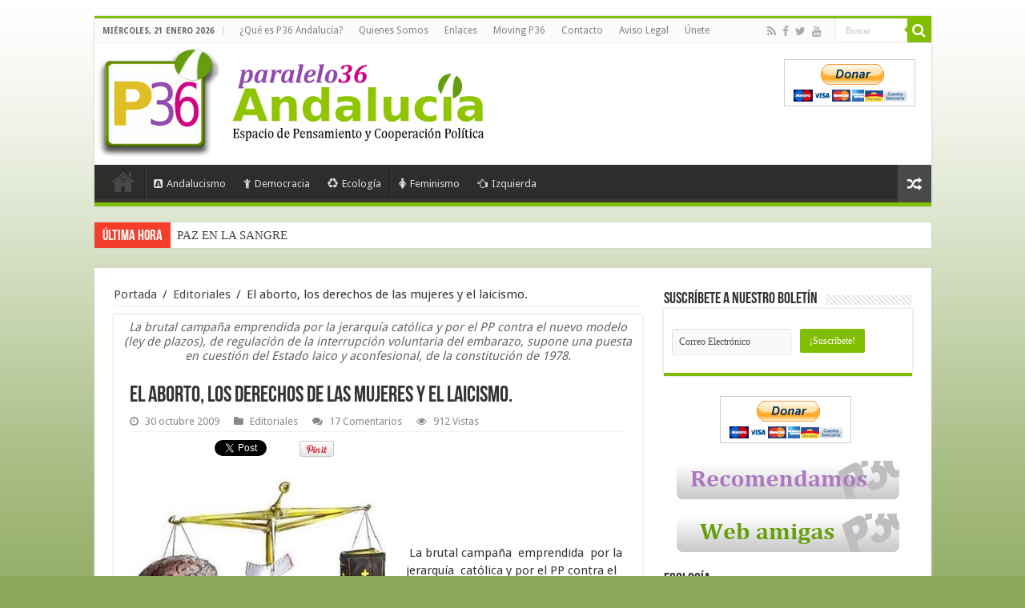

--- FILE ---
content_type: text/html; charset=UTF-8
request_url: https://www.paralelo36andalucia.com/el-aborto-los-derechos-de-las-mujeres-y-el-laicismo/
body_size: 28309
content:
<!DOCTYPE html>
<html lang="es" prefix="og: http://ogp.me/ns#">
<head>
<meta charset="UTF-8" />
<link rel="profile" href="http://gmpg.org/xfn/11" />
<link rel="pingback" href="https://www.paralelo36andalucia.com/xmlrpc.php" />
<title>El aborto, los derechos de las mujeres y  el  laicismo. &#8211; Paralelo 36 Andalucia</title>
<meta property="og:title" content="El aborto, los derechos de las mujeres y  el  laicismo."/>
<meta property="og:type" content="article"/>
<meta property="og:description" content="

 

 

 La brutal campaña  emprendida  por la jerarquía  católica y por el PP contra el nuevo..."/>
<meta property="og:url" content="https://www.paralelo36andalucia.com/el-aborto-los-derechos-de-las-mujeres-y-el-laicismo/"/>
<meta property="og:site_name" content="Paralelo 36 Andalucia"/>
<link rel='dns-prefetch' href='//fonts.googleapis.com' />
<link rel='dns-prefetch' href='//s.w.org' />
<link rel="alternate" type="application/rss+xml" title="Paralelo 36 Andalucia &raquo; Feed" href="https://www.paralelo36andalucia.com/feed/" />
<link rel="alternate" type="application/rss+xml" title="Paralelo 36 Andalucia &raquo; RSS de los comentarios" href="https://www.paralelo36andalucia.com/comments/feed/" />
<link rel="alternate" type="application/rss+xml" title="Paralelo 36 Andalucia &raquo; El aborto, los derechos de las mujeres y  el  laicismo. RSS de los comentarios" href="https://www.paralelo36andalucia.com/el-aborto-los-derechos-de-las-mujeres-y-el-laicismo/feed/" />
		<script type="text/javascript">
			window._wpemojiSettings = {"baseUrl":"https:\/\/s.w.org\/images\/core\/emoji\/11\/72x72\/","ext":".png","svgUrl":"https:\/\/s.w.org\/images\/core\/emoji\/11\/svg\/","svgExt":".svg","source":{"concatemoji":"https:\/\/www.paralelo36andalucia.com\/wp-includes\/js\/wp-emoji-release.min.js"}};
			!function(e,a,t){var n,r,o,i=a.createElement("canvas"),p=i.getContext&&i.getContext("2d");function s(e,t){var a=String.fromCharCode;p.clearRect(0,0,i.width,i.height),p.fillText(a.apply(this,e),0,0);e=i.toDataURL();return p.clearRect(0,0,i.width,i.height),p.fillText(a.apply(this,t),0,0),e===i.toDataURL()}function c(e){var t=a.createElement("script");t.src=e,t.defer=t.type="text/javascript",a.getElementsByTagName("head")[0].appendChild(t)}for(o=Array("flag","emoji"),t.supports={everything:!0,everythingExceptFlag:!0},r=0;r<o.length;r++)t.supports[o[r]]=function(e){if(!p||!p.fillText)return!1;switch(p.textBaseline="top",p.font="600 32px Arial",e){case"flag":return s([55356,56826,55356,56819],[55356,56826,8203,55356,56819])?!1:!s([55356,57332,56128,56423,56128,56418,56128,56421,56128,56430,56128,56423,56128,56447],[55356,57332,8203,56128,56423,8203,56128,56418,8203,56128,56421,8203,56128,56430,8203,56128,56423,8203,56128,56447]);case"emoji":return!s([55358,56760,9792,65039],[55358,56760,8203,9792,65039])}return!1}(o[r]),t.supports.everything=t.supports.everything&&t.supports[o[r]],"flag"!==o[r]&&(t.supports.everythingExceptFlag=t.supports.everythingExceptFlag&&t.supports[o[r]]);t.supports.everythingExceptFlag=t.supports.everythingExceptFlag&&!t.supports.flag,t.DOMReady=!1,t.readyCallback=function(){t.DOMReady=!0},t.supports.everything||(n=function(){t.readyCallback()},a.addEventListener?(a.addEventListener("DOMContentLoaded",n,!1),e.addEventListener("load",n,!1)):(e.attachEvent("onload",n),a.attachEvent("onreadystatechange",function(){"complete"===a.readyState&&t.readyCallback()})),(n=t.source||{}).concatemoji?c(n.concatemoji):n.wpemoji&&n.twemoji&&(c(n.twemoji),c(n.wpemoji)))}(window,document,window._wpemojiSettings);
		</script>
		<style type="text/css">
img.wp-smiley,
img.emoji {
	display: inline !important;
	border: none !important;
	box-shadow: none !important;
	height: 1em !important;
	width: 1em !important;
	margin: 0 .07em !important;
	vertical-align: -0.1em !important;
	background: none !important;
	padding: 0 !important;
}
</style>
<link rel='stylesheet' id='validate-engine-css-css'  href='https://www.paralelo36andalucia.com/wp-content/plugins/wysija-newsletters/css/validationEngine.jquery.css' type='text/css' media='all' />
<link rel='stylesheet' id='tipsy-css'  href='https://www.paralelo36andalucia.com/wp-content/plugins/learnpress/assets/css/tipsy.css' type='text/css' media='all' />
<link rel='stylesheet' id='tie-style-css'  href='https://www.paralelo36andalucia.com/wp-content/themes/p36/style.css' type='text/css' media='all' />
<link rel='stylesheet' id='tie-ilightbox-skin-css'  href='https://www.paralelo36andalucia.com/wp-content/themes/p36/css/ilightbox/dark-skin/skin.css' type='text/css' media='all' />
<link rel='stylesheet' id='Droid+Sans-css'  href='https://fonts.googleapis.com/css?family=Droid+Sans%3Aregular%2C700' type='text/css' media='all' />
<script type='text/javascript' src='https://www.paralelo36andalucia.com/wp-includes/js/jquery/jquery.js'></script>
<script type='text/javascript' src='https://www.paralelo36andalucia.com/wp-includes/js/jquery/jquery-migrate.min.js'></script>
<script type='text/javascript'>
/* <![CDATA[ */
var tieViewsCacheL10n = {"admin_ajax_url":"https:\/\/www.paralelo36andalucia.com\/wp-admin\/admin-ajax.php","post_id":"2049"};
/* ]]> */
</script>
<script type='text/javascript' src='https://www.paralelo36andalucia.com/wp-content/themes/p36/js/postviews-cache.js'></script>
<link rel='https://api.w.org/' href='https://www.paralelo36andalucia.com/wp-json/' />
<link rel="EditURI" type="application/rsd+xml" title="RSD" href="https://www.paralelo36andalucia.com/xmlrpc.php?rsd" />
<link rel="wlwmanifest" type="application/wlwmanifest+xml" href="https://www.paralelo36andalucia.com/wp-includes/wlwmanifest.xml" /> 
<link rel='prev' title='La ola de calor de 2003, “probablemente” la mayor catástrofe ambiental andaluza y española' href='https://www.paralelo36andalucia.com/la-ola-de-calor-de-2003-probablemente-la-mayor-catastrofe-ambiental-andaluza-y-espanola/' />
<link rel='next' title='Presentación en Granada del Centro Andaluz del Pueblo «Blas Infante»' href='https://www.paralelo36andalucia.com/presentacion-en-granada-del-centro-andaluz-del-pueblo-blas-infante/' />
<meta name="generator" content="WordPress 4.9.28" />
<link rel="canonical" href="https://www.paralelo36andalucia.com/el-aborto-los-derechos-de-las-mujeres-y-el-laicismo/" />
<link rel='shortlink' href='https://www.paralelo36andalucia.com/?p=2049' />
<link rel="alternate" type="application/json+oembed" href="https://www.paralelo36andalucia.com/wp-json/oembed/1.0/embed?url=https%3A%2F%2Fwww.paralelo36andalucia.com%2Fel-aborto-los-derechos-de-las-mujeres-y-el-laicismo%2F" />
<link rel="alternate" type="text/xml+oembed" href="https://www.paralelo36andalucia.com/wp-json/oembed/1.0/embed?url=https%3A%2F%2Fwww.paralelo36andalucia.com%2Fel-aborto-los-derechos-de-las-mujeres-y-el-laicismo%2F&#038;format=xml" />
<link rel="shortcut icon" href="https://www.paralelo36andalucia.com/wp-content/2015/08/favicon.png" title="Favicon" />	
<!--[if IE]>
<script type="text/javascript">jQuery(document).ready(function (){ jQuery(".menu-item").has("ul").children("a").attr("aria-haspopup", "true");});</script>
<![endif]-->	
<!--[if lt IE 9]>
<script src="https://www.paralelo36andalucia.com/wp-content/themes/p36/js/html5.js"></script>
<script src="https://www.paralelo36andalucia.com/wp-content/themes/p36/js/selectivizr-min.js"></script>
<![endif]-->
<!--[if IE 9]>
<link rel="stylesheet" type="text/css" media="all" href="https://www.paralelo36andalucia.com/wp-content/themes/p36/css/ie9.css" />
<![endif]-->
<!--[if IE 8]>
<link rel="stylesheet" type="text/css" media="all" href="https://www.paralelo36andalucia.com/wp-content/themes/p36/css/ie8.css" />
<![endif]-->
<!--[if IE 7]>
<link rel="stylesheet" type="text/css" media="all" href="https://www.paralelo36andalucia.com/wp-content/themes/p36/css/ie7.css" />
<![endif]-->


<meta name="viewport" content="width=device-width, initial-scale=1.0" />
<link rel="apple-touch-icon-precomposed" sizes="144x144" href="https://www.paralelo36andalucia.com/wp-content/2015/08/favicon.png" />
<link rel="apple-touch-icon-precomposed" sizes="120x120" href="https://www.paralelo36andalucia.com/wp-content/2015/08/favicon.png" />
<link rel="apple-touch-icon-precomposed" sizes="72x72" href="https://www.paralelo36andalucia.com/wp-content/2015/08/favicon.png" />
<link rel="apple-touch-icon-precomposed" href="https://www.paralelo36andalucia.com/wp-content/2015/08/favicon.png" />



<style type="text/css" media="screen"> 

body{
	font-size : 15px;
}

#main-nav,
.cat-box-content,
#sidebar .widget-container,
.post-listing,
#commentform {
	border-bottom-color: #81bd00;
}
	
.search-block .search-button,
#topcontrol,
#main-nav ul li.current-menu-item a,
#main-nav ul li.current-menu-item a:hover,
#main-nav ul li.current_page_parent a,
#main-nav ul li.current_page_parent a:hover,
#main-nav ul li.current-menu-parent a,
#main-nav ul li.current-menu-parent a:hover,
#main-nav ul li.current-page-ancestor a,
#main-nav ul li.current-page-ancestor a:hover,
.pagination span.current,
.share-post span.share-text,
.flex-control-paging li a.flex-active,
.ei-slider-thumbs li.ei-slider-element,
.review-percentage .review-item span span,
.review-final-score,
.button,
a.button,
a.more-link,
#main-content input[type="submit"],
.form-submit #submit,
#login-form .login-button,
.widget-feedburner .feedburner-subscribe,
input[type="submit"],
#buddypress button,
#buddypress a.button,
#buddypress input[type=submit],
#buddypress input[type=reset],
#buddypress ul.button-nav li a,
#buddypress div.generic-button a,
#buddypress .comment-reply-link,
#buddypress div.item-list-tabs ul li a span,
#buddypress div.item-list-tabs ul li.selected a,
#buddypress div.item-list-tabs ul li.current a,
#buddypress #members-directory-form div.item-list-tabs ul li.selected span,
#members-list-options a.selected,
#groups-list-options a.selected,
body.dark-skin #buddypress div.item-list-tabs ul li a span,
body.dark-skin #buddypress div.item-list-tabs ul li.selected a,
body.dark-skin #buddypress div.item-list-tabs ul li.current a,
body.dark-skin #members-list-options a.selected,
body.dark-skin #groups-list-options a.selected,
.search-block-large .search-button,
#featured-posts .flex-next:hover,
#featured-posts .flex-prev:hover,
a.tie-cart span.shooping-count,
.woocommerce span.onsale,
.woocommerce-page span.onsale ,
.woocommerce .widget_price_filter .ui-slider .ui-slider-handle,
.woocommerce-page .widget_price_filter .ui-slider .ui-slider-handle,
#check-also-close,
a.post-slideshow-next,
a.post-slideshow-prev,
.widget_price_filter .ui-slider .ui-slider-handle,
.quantity .minus:hover,
.quantity .plus:hover,
.mejs-container .mejs-controls .mejs-time-rail .mejs-time-current,
#reading-position-indicator  {
	background-color:#81bd00;
}

::-webkit-scrollbar-thumb{
	background-color:#81bd00 !important;
}
	
#theme-footer,
#theme-header,
.top-nav ul li.current-menu-item:before,
#main-nav .menu-sub-content ,
#main-nav ul ul,
#check-also-box { 
	border-top-color: #81bd00;
}
	
.search-block:after {
	border-right-color:#81bd00;
}

body.rtl .search-block:after {
	border-left-color:#81bd00;
}

#main-nav ul > li.menu-item-has-children:hover > a:after,
#main-nav ul > li.mega-menu:hover > a:after {
	border-color:transparent transparent #81bd00;
}
	
.widget.timeline-posts li a:hover,
.widget.timeline-posts li a:hover span.tie-date {
	color: #81bd00;
}

.widget.timeline-posts li a:hover span.tie-date:before {
	background: #81bd00;
	border-color: #81bd00;
}

#order_review,
#order_review_heading {
	border-color: #81bd00;
}


.social-icons.social-colored .http://paralelo36andalucia.com/wp-content/themes/p36/images/myspace.png:before {
	background: #e800e8 ;
}

</style> 

		<script type="text/javascript">
			/* <![CDATA[ */
				var sf_position = '0';
				var sf_templates = "<a href=\"{search_url_escaped}\">Ver todos los resultados<\/a>";
				var sf_input = '.search-live';
				jQuery(document).ready(function(){
					jQuery(sf_input).ajaxyLiveSearch({"expand":false,"searchUrl":"https:\/\/www.paralelo36andalucia.com\/?s=%s","text":"Search","delay":500,"iwidth":180,"width":315,"ajaxUrl":"https:\/\/www.paralelo36andalucia.com\/wp-admin\/admin-ajax.php","rtl":0});
					jQuery(".live-search_ajaxy-selective-input").keyup(function() {
						var width = jQuery(this).val().length * 8;
						if(width < 50) {
							width = 50;
						}
						jQuery(this).width(width);
					});
					jQuery(".live-search_ajaxy-selective-search").click(function() {
						jQuery(this).find(".live-search_ajaxy-selective-input").focus();
					});
					jQuery(".live-search_ajaxy-selective-close").click(function() {
						jQuery(this).parent().remove();
					});
				});
			/* ]]> */
		</script>
		
<!-- BEGIN recaptcha, injected by plugin wp-recaptcha-integration  -->

<!-- END recaptcha -->

<!-- BEGIN GADWP v4.9.1.2 Universal Tracking - https://deconf.com/google-analytics-dashboard-wordpress/ -->
<script>
  (function(i,s,o,g,r,a,m){i['GoogleAnalyticsObject']=r;i[r]=i[r]||function(){
  (i[r].q=i[r].q||[]).push(arguments)},i[r].l=1*new Date();a=s.createElement(o),
  m=s.getElementsByTagName(o)[0];a.async=1;a.src=g;m.parentNode.insertBefore(a,m)
  })(window,document,'script','//www.google-analytics.com/analytics.js','ga');
  ga('create', 'UA-9689656-1', 'auto');
  ga('send', 'pageview');
</script>

<!-- END GADWP Universal Tracking -->

</head>
<body id="top" class="post-template-default single single-post postid-2049 single-format-standard lazy-enabled">


<div class="wrapper-outer">

	<div class="background-cover"></div>

	<aside id="slide-out">
	
			<div class="search-mobile">
			<form method="get" id="searchform-mobile" action="https://www.paralelo36andalucia.com/">
				<button class="search-button" type="submit" value="Buscar"><i class="fa fa-search"></i></button>	
				<input type="text" id="s-mobile" name="s" value="Buscar" onfocus="if (this.value == 'Buscar') {this.value = '';}" onblur="if (this.value == '') {this.value = 'Buscar';}"  />
			</form>
		</div><!-- .search-mobile /-->
		
			<div class="social-icons">
		<a class="ttip-none" title="Rss" href="https://www.paralelo36andalucia.com/feed/" target="_blank"><i class="fa fa-rss"></i></a><a class="ttip-none" title="Facebook" href="https://www.facebook.com/Paralelo36Andalucia-101820958756/" target="_blank"><i class="fa fa-facebook"></i></a><a class="ttip-none" title="Twitter" href="https://twitter.com/PARALELO36ANDAL" target="_blank"><i class="fa fa-twitter"></i></a><a class="ttip-none" title="Youtube" href="http://www.youtube.com/user/vivaandalucialibre?feature=mhum" target="_blank"><i class="fa fa-youtube"></i></a>		
		<a class="ttip-none"  title="My space" href="http://www.myspace.com/paralelo36andalucia" target="_blank"><i class="fa http://paralelo36andalucia.com/wp-content/themes/p36/images/myspace.png"></i></a>	</div>

		
		<div id="mobile-menu" ></div>
	</aside><!-- #slide-out /-->

		<div id="wrapper" class="boxed">
		<div class="inner-wrapper">

		<header id="theme-header" class="theme-header">
						<div id="top-nav" class="top-nav">
				<div class="container">

							<span class="today-date">miércoles, 21 enero 2026</span>					
				<div class="top-menu"><ul id="menu-p36-top-menu" class="menu"><li id="menu-item-30353" class="menu-item menu-item-type-post_type menu-item-object-page menu-item-30353"><a href="https://www.paralelo36andalucia.com/que-es-paralelo-36-andalucia/">¿Qué es P36 Andalucía?</a></li>
<li id="menu-item-30349" class="menu-item menu-item-type-post_type menu-item-object-page menu-item-30349"><a href="https://www.paralelo36andalucia.com/quienes-somos-2/">Quienes Somos</a></li>
<li id="menu-item-30355" class="menu-item menu-item-type-post_type menu-item-object-page menu-item-30355"><a href="https://www.paralelo36andalucia.com/enlaces/">Enlaces</a></li>
<li id="menu-item-30354" class="menu-item menu-item-type-post_type menu-item-object-page menu-item-30354"><a href="https://www.paralelo36andalucia.com/moving-p36/">Moving P36</a></li>
<li id="menu-item-30357" class="menu-item menu-item-type-post_type menu-item-object-page menu-item-30357"><a href="https://www.paralelo36andalucia.com/contacto/">Contacto</a></li>
<li id="menu-item-30356" class="menu-item menu-item-type-post_type menu-item-object-page menu-item-30356"><a href="https://www.paralelo36andalucia.com/aviso-legal/">Aviso Legal</a></li>
<li id="menu-item-30361" class="menu-item menu-item-type-post_type menu-item-object-page menu-item-30361"><a href="https://www.paralelo36andalucia.com/las-ideas-que-compartimos-invitacion-a-participar-en-el-consejo-editorial-de-paralelo-36-andalucia/">Únete</a></li>
</ul></div>
						<div class="search-block">
						<form method="get" id="searchform-header" action="https://www.paralelo36andalucia.com/">
							<button class="search-button" type="submit" value="Buscar"><i class="fa fa-search"></i></button>	
							<input class="search-live" type="text" id="s-header" name="s" value="Buscar" onfocus="if (this.value == 'Buscar') {this.value = '';}" onblur="if (this.value == '') {this.value = 'Buscar';}"  />
						</form>
					</div><!-- .search-block /-->
			<div class="social-icons">
		<a class="ttip-none" title="Rss" href="https://www.paralelo36andalucia.com/feed/" target="_blank"><i class="fa fa-rss"></i></a><a class="ttip-none" title="Facebook" href="https://www.facebook.com/Paralelo36Andalucia-101820958756/" target="_blank"><i class="fa fa-facebook"></i></a><a class="ttip-none" title="Twitter" href="https://twitter.com/PARALELO36ANDAL" target="_blank"><i class="fa fa-twitter"></i></a><a class="ttip-none" title="Youtube" href="http://www.youtube.com/user/vivaandalucialibre?feature=mhum" target="_blank"><i class="fa fa-youtube"></i></a>		
		<a class="ttip-none"  title="My space" href="http://www.myspace.com/paralelo36andalucia" target="_blank"><i class="fa http://paralelo36andalucia.com/wp-content/themes/p36/images/myspace.png"></i></a>	</div>

		
	
				</div><!-- .container /-->
			</div><!-- .top-menu /-->
			
		<div class="header-content">
		
					<a id="slide-out-open" class="slide-out-open" href="#"><span></span></a>
				
			<div class="logo_movil">
				<a href="https://www.paralelo36andalucia.com/" title="Paralelo 36 Andalucia">
					<img src="https://www.paralelo36andalucia.com/wp-content/themes/p36/images/logo_movil.png" />
				</a>	
			</div>
			<div class="logo">
			<h2>								<a title="Paralelo 36 Andalucia" href="https://www.paralelo36andalucia.com/">
					<img src="https://www.paralelo36andalucia.com/wp-content/2015/08/logo1.png" alt="Paralelo 36 Andalucia"  /><strong>Paralelo 36 Andalucia Espacio de pensamiento y acción política</strong>
				</a>
			</h2>			</div><!-- .logo /-->
			<div class="e3lan e3lan-top">			<form action="https://www.paypal.com/cgi-bin/webscr" method="post" target="_top">
<input type="hidden" name="cmd" value="_s-xclick">
<input type="hidden" name="hosted_button_id" value="MV8V7KPH6YFSC">
<input type="image" src="https://www.paypalobjects.com/es_ES/ES/i/btn/btn_donateCC_LG.gif" border="0" name="submit" alt="PayPal, la forma rápida y segura de pagar en Internet.">
<img alt="" border="0" src="https://www.paypalobjects.com/es_ES/i/scr/pixel.gif" width="1" height="1">
</form>				</div>			<div class="clear"></div>
			
		</div>	
													<nav id="main-nav" class="fixed-enabled">
				<div class="container">
				
				
					<div class="main-menu"><ul id="menu-p36-main-menu" class="menu"><li id="menu-item-30347" class="menu-item menu-item-type-post_type menu-item-object-page menu-item-home menu-item-30347"><a href="https://www.paralelo36andalucia.com/"><i class="fa fa-home"></i>Portada</a></li>
<li id="menu-item-30337" class="menu-item menu-item-type-taxonomy menu-item-object-category menu-item-30337"><a href="https://www.paralelo36andalucia.com/category/andalucismo/"><i class="fa fa-buysellads"></i>Andalucismo</a></li>
<li id="menu-item-30339" class="menu-item menu-item-type-taxonomy menu-item-object-category menu-item-30339"><a href="https://www.paralelo36andalucia.com/category/democracia/"><i class="fa fa-child"></i>Democracia</a></li>
<li id="menu-item-30340" class="menu-item menu-item-type-taxonomy menu-item-object-category menu-item-30340"><a href="https://www.paralelo36andalucia.com/category/ecologia/"><i class="fa fa-recycle"></i>Ecología</a></li>
<li id="menu-item-30341" class="menu-item menu-item-type-taxonomy menu-item-object-category menu-item-30341"><a href="https://www.paralelo36andalucia.com/category/feminismo/"><i class="fa fa-female"></i>Feminismo</a></li>
<li id="menu-item-30344" class="menu-item menu-item-type-taxonomy menu-item-object-category menu-item-30344"><a href="https://www.paralelo36andalucia.com/category/izquierda/"><i class="fa fa-hand-o-left"></i>Izquierda</a></li>
</ul></div>										<a href="https://www.paralelo36andalucia.com/?tierand=1" class="random-article ttip" title="Articulo aleatorio"><i class="fa fa-random"></i></a>
					
					
				</div>
			</nav><!-- .main-nav /-->
					</header><!-- #header /-->
	
		
	<div class="clear"></div>
	<div id="breaking-news" class="breaking-news">
		<span class="breaking-news-title"><i class="fa fa-bolt"></i> <span>Última hora</span></span>
		
					<ul>
					<li><a href="https://www.paralelo36andalucia.com/la-izquierda-y-las-elecciones/" title="La izquierda y las elecciones">La izquierda y las elecciones</a></li>
					<li><a href="https://www.paralelo36andalucia.com/paz-en-la-sangre/" title="PAZ EN LA SANGRE">PAZ EN LA SANGRE</a></li>
					<li><a href="https://www.paralelo36andalucia.com/sobre-la-propuesta-de-financiacion-autonomica-2026/" title="SOBRE LA PROPUESTA DE FINANCIACIÓN AUTONÓMICA (2026)">SOBRE LA PROPUESTA DE FINANCIACIÓN AUTONÓMICA (2026)</a></li>
					<li><a href="https://www.paralelo36andalucia.com/izquierda-democracia-y-sentido-comun/" title="Izquierda, democracia y sentido común">Izquierda, democracia y sentido común</a></li>
					<li><a href="https://www.paralelo36andalucia.com/navigalia-y-el-guadalquivir-que-no-nos-privaticen-sevilla/" title="Navigalia y el Guadalquivir: que no nos privaticen Sevilla.">Navigalia y el Guadalquivir: que no nos privaticen Sevilla.</a></li>
					<li><a href="https://www.paralelo36andalucia.com/la-unidad-en-la-base-como-alternativa/" title="LA UNIDAD EN LA BASE COMO ALTERNATIVA">LA UNIDAD EN LA BASE COMO ALTERNATIVA</a></li>
					<li><a href="https://www.paralelo36andalucia.com/cuando-el-coraje-tiene-nombre-de-mujer-y-el-miedo-nunca-duerme/" title="Cuando el coraje tiene nombre de mujer y el miedo nunca duerme">Cuando el coraje tiene nombre de mujer y el miedo nunca duerme</a></li>
					<li><a href="https://www.paralelo36andalucia.com/por-andalucia-construir-el-frente-amplio-para-ganar-el-gobierno-de-andalucia/" title="Por Andalucía: construir el Frente Amplio para ganar el gobierno de Andalucía">Por Andalucía: construir el Frente Amplio para ganar el gobierno de Andalucía</a></li>
					<li><a href="https://www.paralelo36andalucia.com/arrastrarse-tambien-es-productividad-segun-el-sistema/" title="ARRASTRARSE TAMBIÉN ES PRODUCTIVIDAD (SEGÚN EL SISTEMA)">ARRASTRARSE TAMBIÉN ES PRODUCTIVIDAD (SEGÚN EL SISTEMA)</a></li>
					<li><a href="https://www.paralelo36andalucia.com/entre-el-silencio-y-la-omision-por-que-necesitamos-los-protocolos-para-evitar-mas-muertes/" title="Entre el silencio y la omisión: por qué necesitamos los protocolos para evitar más muertes">Entre el silencio y la omisión: por qué necesitamos los protocolos para evitar más muertes</a></li>
					</ul>
					
		
		<script type="text/javascript">
			jQuery(document).ready(function(){
								jQuery('#breaking-news ul').innerfade({animationtype: 'fade', speed: 750 , timeout: 3500});
							});
					</script>
	</div> <!-- .breaking-news -->
	
	
	
	<div id="main-content" class="container">
			
		
	
	
		
	<div class="content">
	
				
		<div xmlns:v="http://rdf.data-vocabulary.org/#"  id="crumbs"><span typeof="v:Breadcrumb"><a rel="v:url" property="v:title" class="crumbs-home" href="https://www.paralelo36andalucia.com">Portada</a></span> <span class="delimiter">/</span> <span typeof="v:Breadcrumb"><a rel="v:url" property="v:title" href="https://www.paralelo36andalucia.com/category/editoriales/">Editoriales</a></span> <span class="delimiter">/</span> <span class="current">El aborto, los derechos de las mujeres y  el  laicismo.</span></div>
					
				
						
		<article class="post-listing post-2049 post type-post status-publish format-standard hentry category-editoriales" id="the-post">
						
			<div class="single-post-thumb">
					
		</div>
			
		<div class="single-post-caption">La brutal campaña  emprendida  por la jerarquía  católica y por el PP contra el nuevo modelo (ley de plazos), de regulación de la interrupción voluntaria del embarazo,  supone una puesta en  cuestión  del Estado laico y aconfesional, de la constitución de 1978.</div> 
		

			<div class="post-inner">
			
							<h1 class="name post-title entry-title" itemprop="itemReviewed" itemscope itemtype="http://schema.org/Thing"><span itemprop="name">El aborto, los derechos de las mujeres y  el  laicismo.</span></h1>

						
<p class="post-meta">
	
		
	<span class="tie-date"><i class="fa fa-clock-o"></i>30 octubre 2009</span>	
	<span class="post-cats"><i class="fa fa-folder"></i><a href="https://www.paralelo36andalucia.com/category/editoriales/" rel="category tag">Editoriales</a></span>
	
			<span class="post-comments"><i class="fa fa-comments"></i><a href="https://www.paralelo36andalucia.com/el-aborto-los-derechos-de-las-mujeres-y-el-laicismo/#comments">17 Comentarios</a></span>
	<span class="post-views"><i class="fa fa-eye"></i>912 Vistas</span> </p>
<div class="clear"></div>
			
				<div class="entry">
					<div class="share-post">
	<span class="share-text">Comparte</span>
	
		<script>
	window.___gcfg = {lang: 'es-ES'}; //default en-US
	(function(w, d, s) {
	  function go(){
		var js, fjs = d.getElementsByTagName(s)[0], load = function(url, id) {
		  if (d.getElementById(id)) {return;}
		  js = d.createElement(s); js.src = url; js.id = id;
		  fjs.parentNode.insertBefore(js, fjs);
		};
		load('//connect.facebook.net/es_ES/sdk.js#xfbml=1&version=v2.4', 'fbjssdk');
		load('https://apis.google.com/js/plusone.js', 'gplus1js');
		load('//platform.twitter.com/widgets.js', 'tweetjs');
	  }
	  if (w.addEventListener) { w.addEventListener("load", go, false); }
	  else if (w.attachEvent) { w.attachEvent("onload",go); }
	}(window, document, 'script'));
	</script>
	<ul class="normal-social">	
			<li>
			<div class="fb-like" data-href="https://www.paralelo36andalucia.com/?p=2049" data-send="false" data-layout="button_count" data-width="90" data-show-faces="false"></div>
		</li>
		
			<li><a href="https://twitter.com/share" class="twitter-share-button" data-url="https://www.paralelo36andalucia.com/?p=2049" data-text="El aborto, los derechos de las mujeres y  el  laicismo." data-via="" data-lang="en">tweet</a></li>
				<li style="width:80px;"><div class="g-plusone" data-size="medium" data-href="https://www.paralelo36andalucia.com/?p=2049"></div></li>
						<li style="width:80px;"><script type="text/javascript" src="https://assets.pinterest.com/js/pinit.js"></script><a href="http://pinterest.com/pin/create/button/?url=https://www.paralelo36andalucia.com/?p=2049&amp;media=" class="pin-it-button" count-layout="horizontal"><img border="0" src="https://assets.pinterest.com/images/PinExt.png" title="Pin It" /></a></li>
		</ul>
		<div class="clear"></div>
</div> <!-- .share-post -->





					
					<p><a href="https://www.paralelo36andalucia.com/wp-content/2009/10/balanza.jpg"><img class="alignleft size-full wp-image-2048" title="balanza" src="https://www.paralelo36andalucia.com/wp-content/2009/10/balanza.jpg" alt="balanza" width="320" height="266" srcset="https://www.paralelo36andalucia.com/wp-content/2009/10/balanza.jpg 320w, https://www.paralelo36andalucia.com/wp-content/2009/10/balanza-300x249.jpg 300w" sizes="(max-width: 320px) 100vw, 320px" /></a></p>
<p> </p>
<p> </p>
<p> La brutal campaña  emprendida  por la jerarquía  católica y por el PP contra el nuevo modelo (ley de plazos), de regulación de la interrupción voluntaria del embarazo,  supone una puesta en  cuestión  del Estado laico y aconfesional, de la constitución de 1978. Esta campaña hay que inscribirla  en el marco de la “guerra de género”, que las iglesias y religiones monoteístas (cristianismo, islam y judaísmo) tienen emprendidas contra la gran novedad social de la modernidad: la autonomía y los derechos de las mujeres. La obsesión de estas tres religiones  por el sexo, no es tanto el producto de una malsana patología sino una estrategia por el mantenimiento del poder patriarcal del que ellos forman parte. Ellos, la clericaya  de cualquier signo, han sido históricamente los encargados de la gestión del “negociado de la intimidad”. Eso que  Michel Foucault llamó el “poder pastoral”. La emancipación de las mujeres y la ruptura del modelo de la “sagrada familia”  (divorcio, matrimonio gay) supone un golpe duro al dominio social.</p>
<p> En segundo lugar esta ofensiva   también responde a un ataque al laicismo y un intento de recuperar presencia y poder político  por parte de la jerarquía católica. Volver a introducir la religión en los  espacios de  decisión  pública,  ese es uno de los objetivos de estas campañas. La iglesia sabe, y el islam  y el judaísmo también, que fuera del amparo del poder político,  su  autoridad se cotizaría  al nivel de los brujos, los  echadores de cartas o los redactores de horóscopos.  La competencia del laicismo, la democracia  y la ciencia, no deja lugar para ninguna autoridad política  religiosa no  protegida por el Estado. Este  “horror vacui” político  es lo que impulsa a la jerarquía católica a  salir a la calle contra el matrimonio gay, contra  la ley de plazos o contra la Educación para la Ciudadanía.  En el fondo creen muy poco en los poderes sobrenaturales y mucho, demasiado, en los terrenales ¿Por qué les preocupa tanto controlar lo que se dice en las aulas, en las alcobas  o en los  telediarios, si  su líder tiene el poder de “hablarles directamente al corazón de los hombres”?</p>
<p> El  proyecto de ley que supuestamente  ha suscitado tanta controversia  es como cualquier proyecto  de ley, susceptible de mejoras,  pero responde básicamente  a un objetivo acertado y justo: Delimitar un espacio de tiempo razonable para que las mujeres puedan decidir libremente sobre su maternidad.   Este plazo de tiempo coincide con las primeras semanas  de gestación en un  momento en el que nadie, salvo los que cree en espíritus santos  con forma   de paloma, puede sostener que es un individuo humano.  Tal creencia sería como confundir una semilla con un árbol e ignorar premisas  lógicas tan evidentes como la diferencia irreducible entre la  potencia y acto.</p>
<p> Con una ley de plazos como la propuesta en el proyecto de ley, se  evitarán gran parte de los fraudes, se protegerá mejor los derechos de las mujeres pero también los de los fetos en su fase más evolucionada y por tanto más cercanas a la  forma y propiedades del individuo humano. Las leyes de plazo previenen también contra   el uso y abuso del aborto como  método anticonceptivo primordial. Los Estados que tienen leyes de plazos tienen a su vez una tasa  menor de abortos, que aquellos que tiene leyes de  supuestos. Algo que parece que no importa nada  a la iglesia y al PP que prefieren que haya más abortos y en fase de gestación más avanzada, con tal de no reconocer a las mujeres el derecho a decidir sobre su vida y su cuerpo. </p>
<p>¿Qué alternativas hay  a esta propuesta? ¿Seguir como estamos con una ley  que es una fuente permanente de fraude?, ¿Por qué el PP no cambió esa ley en los ocho años que gobernó? ¿Volver a la penalización y empezar a meter mujeres en la cárcel? No hay alternativa y ellos lo saben. Pero a ellos eso no les importa, solo les interesa usar el aborto  contra los derechos de las mujeres y contra el Estado laico  y aconfesional. En fin, un asunto de poder… del  poder de las tinieblas.</p>
<p>Editorial 30-10-2009</p>
					
					
                    					
					
										
									</div><!-- .entry /-->
								<span style="display:none" class="updated">2009-10-30</span>
								<div style="display:none" class="vcard author" itemprop="author" itemscope itemtype="http://schema.org/Person"><strong class="fn" itemprop="name"><a href="https://www.paralelo36andalucia.com/author/vicennesalg/" title="Entradas de vicennesalg" rel="author">vicennesalg</a></strong></div>
								
				<div class="share-post">
	<span class="share-text">Comparte</span>
	
		<script>
	window.___gcfg = {lang: 'es-ES'}; //default en-US
	(function(w, d, s) {
	  function go(){
		var js, fjs = d.getElementsByTagName(s)[0], load = function(url, id) {
		  if (d.getElementById(id)) {return;}
		  js = d.createElement(s); js.src = url; js.id = id;
		  fjs.parentNode.insertBefore(js, fjs);
		};
		load('//connect.facebook.net/es_ES/sdk.js#xfbml=1&version=v2.4', 'fbjssdk');
		load('https://apis.google.com/js/plusone.js', 'gplus1js');
		load('//platform.twitter.com/widgets.js', 'tweetjs');
	  }
	  if (w.addEventListener) { w.addEventListener("load", go, false); }
	  else if (w.attachEvent) { w.attachEvent("onload",go); }
	}(window, document, 'script'));
	</script>
	<ul class="normal-social">	
			<li>
			<div class="fb-like" data-href="https://www.paralelo36andalucia.com/?p=2049" data-send="false" data-layout="button_count" data-width="90" data-show-faces="false"></div>
		</li>
		
			<li><a href="https://twitter.com/share" class="twitter-share-button" data-url="https://www.paralelo36andalucia.com/?p=2049" data-text="El aborto, los derechos de las mujeres y  el  laicismo." data-via="" data-lang="en">tweet</a></li>
				<li style="width:80px;"><div class="g-plusone" data-size="medium" data-href="https://www.paralelo36andalucia.com/?p=2049"></div></li>
						<li style="width:80px;"><script type="text/javascript" src="https://assets.pinterest.com/js/pinit.js"></script><a href="http://pinterest.com/pin/create/button/?url=https://www.paralelo36andalucia.com/?p=2049&amp;media=" class="pin-it-button" count-layout="horizontal"><img border="0" src="https://assets.pinterest.com/images/PinExt.png" title="Pin It" /></a></li>
		</ul>
		<div class="clear"></div>
</div> <!-- .share-post -->




				<div class="clear"></div>
			</div><!-- .post-inner -->
		</article><!-- .post-listing -->
		
		
				
				
		
						
		<div class="post-navigation">
			<div class="post-previous"><a href="https://www.paralelo36andalucia.com/la-ola-de-calor-de-2003-probablemente-la-mayor-catastrofe-ambiental-andaluza-y-espanola/" rel="prev"><span>Anterior</span> La ola de calor de 2003, “probablemente” la mayor catástrofe ambiental andaluza y española</a></div>
			<div class="post-next"><a href="https://www.paralelo36andalucia.com/presentacion-en-granada-del-centro-andaluz-del-pueblo-blas-infante/" rel="next"><span>Siguiente</span> Presentación en Granada del Centro Andaluz del Pueblo «Blas Infante»</a></div>
		</div><!-- .post-navigation -->
			
			<section id="related_posts">
		<div class="block-head">
			<h3>Relacionados</h3><div class="stripe-line"></div>
		</div>
		<div class="post-listing">
						<div class="related-item">
							
				<div class="post-thumbnail">
					<a href="https://www.paralelo36andalucia.com/el-pp-se-entrega-al-trumpismo-y-se-revuelve-contra-la-democracia/">
						<img width="310" height="165" src="https://www.paralelo36andalucia.com/wp-content/2018/02/burbuja-310x165.jpg" class="attachment-tie-medium size-tie-medium wp-post-image" alt="" />						<span class="fa overlay-icon"></span>
					</a>
				</div><!-- post-thumbnail /-->
							
				<h3><a href="https://www.paralelo36andalucia.com/el-pp-se-entrega-al-trumpismo-y-se-revuelve-contra-la-democracia/" rel="bookmark">El PP se entrega al trumpismo y se revuelve contra la democracia</a></h3>
				<p class="post-meta"><span class="tie-date"><i class="fa fa-clock-o"></i>11 noviembre 2023</span></p>
			</div>
						<div class="related-item">
							
				<div class="post-thumbnail">
					<a href="https://www.paralelo36andalucia.com/pensamiento-paralelo-nueva-linea-de-publicaciones-de-paralelo-36-andalucia/">
						<img width="310" height="165" src="https://www.paralelo36andalucia.com/wp-content/2020/07/pensadores-en-positivo-intelectuales-prospect-lista-pensadores-2019-clase-intelectual-politica-show-310x165.png" class="attachment-tie-medium size-tie-medium wp-post-image" alt="" />						<span class="fa overlay-icon"></span>
					</a>
				</div><!-- post-thumbnail /-->
							
				<h3><a href="https://www.paralelo36andalucia.com/pensamiento-paralelo-nueva-linea-de-publicaciones-de-paralelo-36-andalucia/" rel="bookmark">Pensamiento paralelo: nueva línea de publicaciones de Paralelo 36 Andalucía</a></h3>
				<p class="post-meta"><span class="tie-date"><i class="fa fa-clock-o"></i>20 julio 2020</span></p>
			</div>
						<div class="related-item">
							
				<div class="post-thumbnail">
					<a href="https://www.paralelo36andalucia.com/editorial-4-de-diciembre-de-2019-en-defensa-de-la-autonomia-y-el-federalismo/">
						<img width="310" height="165" src="https://www.paralelo36andalucia.com/wp-content/2018/09/castle-1539474_1920-310x165.jpg" class="attachment-tie-medium size-tie-medium wp-post-image" alt="" />						<span class="fa overlay-icon"></span>
					</a>
				</div><!-- post-thumbnail /-->
							
				<h3><a href="https://www.paralelo36andalucia.com/editorial-4-de-diciembre-de-2019-en-defensa-de-la-autonomia-y-el-federalismo/" rel="bookmark">Editorial: 4 de diciembre de 2019, en defensa de la autonomía y el federalismo</a></h3>
				<p class="post-meta"><span class="tie-date"><i class="fa fa-clock-o"></i>30 noviembre 2019</span></p>
			</div>
						<div class="clear"></div>
		</div>
	</section>
			
					
		
				
<div id="comments">




	
	<div id="comments-box">
		<div class="block-head">
			 	
				<h3 id="comments-title">17 Comentarios </h3><div class="stripe-line"></div>
					</div>
		<div class="post-listing">

			
					
				
			 	
				<ol class="commentlist">	<li id="comment-1267">
		<div  class="comment even thread-even depth-1 comment-wrap" >
			<div class="comment-avatar"></div>

			<div class="comment-content">
				<div class="author-comment">
					<cite class="fn">José Miguel</cite> 					<div class="comment-meta commentmetadata"><a href="https://www.paralelo36andalucia.com/el-aborto-los-derechos-de-las-mujeres-y-el-laicismo/#comment-1267">	19 noviembre 2009 de 23:51 pm</a></div><!-- .comment-meta .commentmetadata -->
					<div class="clear"></div>
				</div>
			
									
				<p>sin entrar en religiones, porque no hay porque entrar ni en opiniones dogmáticas de nadie ni de Iglesia ni de estados.<br />
que derecho tiene nadie en matar a un ser humano. .?<br />
un feto tiene vida. .es un ser vivoo, pensamos que es progresista. .matar a nuestra descendencia. .?<br />
pensamos que denigra a la mujer el proteger la vida de un bebé ?<br />
El estado debería de proteger la vida y cuidar a esa madre que pasa por ese trance. . difícil de abortar por falta de medios o de miedo a la vida que le espera a un ser que es su propia sangre.</p>
<p>El estado debería de garantizar la educación de esa persona, en vez de pasar un sueldo y alto por cierto, a un disputado, senador, consejero y chupador de por vida. .<br />
Un estado que se precie en vez de poner una ley así, deberia de pensar en como proteger la educación y mantenimiento de ese ser.</p>
<p>SOMOS LA UNICA ESPECIA ANIMAL Y VEGETAL QUE MATAMOS A NUESTRA PROPIA DESCENDECIA. LA UNICA ESPECIE.</p>
<p>solo os pido que leáis esta humilde, trasnochada pero honesta opinión.</p>
<p>José Miguel Catalá Gómez</p>
			</div>
			<div class="reply"></div><!-- .reply -->
		</div><!-- #comment-##  -->

	</li><!-- #comment-## -->
	<li id="comment-1174">
		<div  class="comment odd alt thread-odd thread-alt depth-1 comment-wrap" >
			<div class="comment-avatar"></div>

			<div class="comment-content">
				<div class="author-comment">
					<cite class="fn">Carrasqueño</cite> 					<div class="comment-meta commentmetadata"><a href="https://www.paralelo36andalucia.com/el-aborto-los-derechos-de-las-mujeres-y-el-laicismo/#comment-1174">	3 noviembre 2009 de 10:43 am</a></div><!-- .comment-meta .commentmetadata -->
					<div class="clear"></div>
				</div>
			
									
				<p>Antonio Rebollo, que no esté de acuerdo no significa que el razonamiento sea incorrecto. Pero plantea mal el asunto de discusión ya que no se trata de “millones de kilolitros” de sangre, estamos hablando de cultura Occidental y esa, como Galileo dijo, se mueve, es decir, es la nuestra y la que ahora tenemos y proviene del pensamiento judeo-cristiano, le guste o no, y no porque yo lo diga sino que coja cualquier pensador socio-político –incluso marxista- y se lo resolverá mejor. Por cierto, ¿en la China antigua se derramó más o menos sangre que en la moderna? ¿Más o menos que en Occidente? A pesar de eso, ¿tienen el mismo concepto de libertad que tenemos nosotros? </p>
<p>Francisco Garrido, terminaba diciendo: “Pero hoy es hoy y sus circunstancias”.<br />
Dice: “la iglesia quiere imponer su credo por medio de leyes públicas que nos obligan a todos y todas, seamos católicos o no”. ¿Hoy? ¿Dónde?<br />
Sobre los homosexuales, de uno u otro genero, o de los divorciados, ¿Es nueva su postura sobre ese asunto? Y si está dentro de su credo, ¿por qué se extraña ahora? La Iglesia no se mete con esos grupos sino que manifiesta su adecuación o no a sus normas.<br />
¿Le influye a usted mucho lo que opine el hinduismo sobre el tema?<br />
Su argumentación “no es la racionalidad sino la obediencia a dios” es incompleta y usted lo sabe, porque hay que conexionarla con la ética (o moral) y sus principios de autonomía y universalidad, pero a estas alturas del XXI, todo esto es muy viejo y está muy dilucidado desde que Sócrates dialogara con Eutifrón.<br />
Un saludo.</p>
			</div>
			<div class="reply"></div><!-- .reply -->
		</div><!-- #comment-##  -->

	</li><!-- #comment-## -->
	<li id="comment-1171">
		<div  class="comment even thread-even depth-1 comment-wrap" >
			<div class="comment-avatar"></div>

			<div class="comment-content">
				<div class="author-comment">
					<cite class="fn">Francisco Garrido</cite> 					<div class="comment-meta commentmetadata"><a href="https://www.paralelo36andalucia.com/el-aborto-los-derechos-de-las-mujeres-y-el-laicismo/#comment-1171">	3 noviembre 2009 de 2:08 am</a></div><!-- .comment-meta .commentmetadata -->
					<div class="clear"></div>
				</div>
			
									
				<p>La iglesia católica  no se limita a  decir   ”si eres católico no abortes, no contraigas matrimonio civil , no te divorcies o no seas homosexual”.    No, la iglesia quiere imponer su credo  por medio de leyes públicas  que nos obligan a todos y todas, seamos  católicos o no .Si  la iglesia se limitara a dar consejos a sus fieles entonces sería un asunto privado.  El fundamento de la moral católica,  así como la del resto de los monoteísmos, no es la racionalidad sino la obediencia a dios.  Es la iglesia la que se mete en la vida de gay, lesbianas, mujeres o divorciados que nada quieren ni  tienen que ver con ella. La iglesia católica  llama persecución a que no le permita  a ella perseguir</p>
			</div>
			<div class="reply"></div><!-- .reply -->
		</div><!-- #comment-##  -->

	</li><!-- #comment-## -->
	<li id="comment-1169">
		<div  class="comment odd alt thread-odd thread-alt depth-1 comment-wrap" >
			<div class="comment-avatar"></div>

			<div class="comment-content">
				<div class="author-comment">
					<cite class="fn">antonio rebollo</cite> 					<div class="comment-meta commentmetadata"><a href="https://www.paralelo36andalucia.com/el-aborto-los-derechos-de-las-mujeres-y-el-laicismo/#comment-1169">	2 noviembre 2009 de 18:51 pm</a></div><!-- .comment-meta .commentmetadata -->
					<div class="clear"></div>
				</div>
			
									
				<p>.-«No olvide que todo su pensamiento,toda su ideología,su cultura,toda la idea sobre la libertad de Occidente está basada en el pensamiento greco-judeo.cristiano».Pués no estoy de acuerdo,creo que la realidad es;.-A pesar de la losa que a supuesto para la Humanidad,el pensamiento,la ideología,la cultura y la idea de libertad judeo-cristiana.El cristianismo(sus élites,sus «vicarios»etc)encebezan el ranking mundial de la crueldad,amoralidad,ignominia,millones de hectólitros de sangre y sufrimiento humano derramados,padecidos a lo largo de siglos(desde el concilio de Nicea,donde se le otorga,como religión única del Imperio Romano).Esta realidad es facilmente verificable.O nó,<br />
Por supuesto que pueden opinar(faltaría más),pero debemos de saber «el fondo del armario»de esta Institución.</p>
			</div>
			<div class="reply"></div><!-- .reply -->
		</div><!-- #comment-##  -->

	</li><!-- #comment-## -->
	<li id="comment-1167">
		<div  class="comment even thread-even depth-1 comment-wrap" >
			<div class="comment-avatar"></div>

			<div class="comment-content">
				<div class="author-comment">
					<cite class="fn">Carrasqueño</cite> 					<div class="comment-meta commentmetadata"><a href="https://www.paralelo36andalucia.com/el-aborto-los-derechos-de-las-mujeres-y-el-laicismo/#comment-1167">	2 noviembre 2009 de 12:29 pm</a></div><!-- .comment-meta .commentmetadata -->
					<div class="clear"></div>
				</div>
			
									
				<p>Me hace muchísima gracia cuando alguien, que se considera agnóstico o ateo, se siente atacado por los credos religiosos; y a las opiniones, sermones, platicas religiosa, les asigna un papel de influencia fundamental, personal y social. No sé en que España vive, pero, ahora, ¿de verdad cree que el laicismo está en peligro?<br />
Tendrá que convenir que en todo el mundo hay personas con una determinada fe o sin ella; en general, en unos sitios se puede manifestar, -Occidente, por ejemplo-, y en otros menos, como Oriente. También deberá estar de acuerdo que eso pertenece a la esfera de lo privado y que cada cual debe ser respetado en su creencia o en su no creencia (Derecho Constitucional).<br />
También convendrá en la fuerza de la simbología, como trasmisor de mensajes, en la esfera no solo de lo religioso sino de lo social y político, por ejemplo los símbolos de los partidos políticos, donde símbolo y representado se funden en un todo. Y es ahí donde si maltrata al símbolo, maltrata a lo simbolizado y ofende a los seguidores de esa simbología.<br />
Esa vesania anticlerical, muy decimonónica, no debía de interferir en sus razonamientos e igualar a las tres religiones sobre el tema de la mujer. ¿De verdad cree que la Iglesia ataca brutalmente a los derechos de la mujer, en este siglo XXI? ¿De verdad cree que las tres religiones tienen igual doctrina sobre la mujer?<br />
Otra característica de estos “ateos gracias a Dios” es la manía que la Iglesia institución tenga que decir lo que ellos, que no creen, se les antoje, quebrando la línea doctrinal de las creencias: ¿De verdad cree que la iglesia va a hacer campaña pro aborto? ¿Tendrá, o le otorgamos, la libertad de oponerse a él o no, si lo cree conveniente y en su casa o en la calle?<br />
La Iglesia cuando habla, es para sus creyentes y “hágase usted  una capa con su sayo”. Si no atiende las razones que da la Iglesia, deberá dejar, si es demócrata, que otros los sigan. ¿O no?<br />
Con esas premisas, se puede ver la utilización de palabras o frases muy agresivas:<br />
“La brutal campaña”;  “guerra de género”, “la clericaya”, “un ataque al laicismo”, “ salir a la calle contra”, “en un  momento en el que nadie salvo…”<br />
En resumen, lo que quiero decir es que argumente y convenza si puede, pero mantenga un lenguaje apropiado en sus expresiones: por lo que leo en su blog, Paralelo 36 nació como foro de debate serio y riguroso, sin acritud y con respeto. Pero parece que les molesta las opiniones ajenas y/o contrarias; díganlo y dejaré de compartir espacio, que creía era de libertad, de cultura, de buenas formas; no de mítines trasnochados. Y si los cristianos queremos o tenemos a bien simbolizar al Espíritu Santo: “Señor y dador de vida”, con una paloma, deje a la paloma en paz que no tiene nada que ver con su argumentación pro abortista y además no pertenece a su simbología y deje que yo la tenga, repito. Tampoco me vale que enarbole una ley, eso es mutable en cualquier momento; tanto para más como para menos contenidos.<br />
Y comparar las iglesias con al brujería e, incluso, darles primacía, es como mínimo una ironía de muy mal gusto. No olvide que todo su pensamiento, toda su ideología, su cultura, toda la idea sobre la libertad de Occidente está basada en el pensamiento greco-judeo-cristiano.<br />
En cuanto a las brujas quemadas, tengo que agradecerle que, quizás sin querer, no las ha asociado con el catolicismo hispano, donde habría metido la pata hasta muy hondo. Le hago preguntas, que no contestará: ¿Dígame una sola civilización en donde no haya habido persecución religiosa o política?<br />
Pero hoy es hoy y sus circunstancias.</p>
			</div>
			<div class="reply"></div><!-- .reply -->
		</div><!-- #comment-##  -->

	</li><!-- #comment-## -->
	<li id="comment-1161">
		<div  class="comment odd alt thread-odd thread-alt depth-1 comment-wrap" >
			<div class="comment-avatar"></div>

			<div class="comment-content">
				<div class="author-comment">
					<cite class="fn">Francisco Garrido</cite> 					<div class="comment-meta commentmetadata"><a href="https://www.paralelo36andalucia.com/el-aborto-los-derechos-de-las-mujeres-y-el-laicismo/#comment-1161">	2 noviembre 2009 de 1:22 am</a></div><!-- .comment-meta .commentmetadata -->
					<div class="clear"></div>
				</div>
			
									
				<p>El islam y el aborto.<br />
Tienen razón los que dicen que el Islam tiene una cierta regulación del aborto y que por tanto es injusto meterlo en el mismo saco que el catolicismo en lo tocante  a este tema. Pero en el texto comentado  cuando se habla del islam no es en referencia al aborto sino a un asunto más amplio del que el aborto es sólo un ejemplo concreto.: la  “guerra de género”  abierta por las religiones monoteístas contra los derechos de las mujeres.  Y en cuanto a “guerra de género” contra los derechos de las mujeres no me negarán que el Islam  se sitúa  claramente en “puestos de champions” , como mínimo ( uso el símil futbolístico por ser una afición que comparto con el “mundo árabe”).<br />
Sobre el esencialismo religioso.<br />
Quisiera en primer lugar pedir disculpa por que por un fallo técnico este interesante  comentario  había  sido enviado a borrador. Ya esta repuesto como debe ser.  Pero vayamos al tema .La visión esencialista de las religiones es la que tiene ellas mismas sobre si mismas al autorepresentarse como eternas. La visión del editorial  no es esencialista sino materialista: el islam, el cristianismo  o  el marxismo-leninismo no son textos guardados en bibliotecas ni ideas aisladas en la mente de algunas personas sino movimientos  históricos, “hechos sociales” realmente existentes Quién cree que por encima de los hechos históricos  existentes hay   un algo que es el “verdadero islam” o el “verdadero catolicismo”,  que vive en pequeñas y marginadas comunidades de ”auténticos islamista” o de “auténticos católicos” : eso sí que es tener una visión esencialista de la religión al margen de la realidad histórica. Me recuerdan a eso que dijeron los Montoneros argentinos cuando proclamaron que “Perón no era peronista”.</p>
			</div>
			<div class="reply"></div><!-- .reply -->
		</div><!-- #comment-##  -->

	</li><!-- #comment-## -->
	<li id="comment-1160">
		<div  class="comment even thread-even depth-1 comment-wrap" >
			<div class="comment-avatar"></div>

			<div class="comment-content">
				<div class="author-comment">
					<cite class="fn">Francisco Garrido</cite> 					<div class="comment-meta commentmetadata"><a href="https://www.paralelo36andalucia.com/el-aborto-los-derechos-de-las-mujeres-y-el-laicismo/#comment-1160">	2 noviembre 2009 de 0:52 am</a></div><!-- .comment-meta .commentmetadata -->
					<div class="clear"></div>
				</div>
			
									
				<p>Sobre el miedo al Islam .<br />
En los último años es moneda común que los fundamentalistas cristianos  respondan a las críticas de los laicos con un: “A que eso no tenéis cojones de decírselo lo los moros”. Más o menos es lo que viene a decir usted también, aunque. eso si.se lo agradezco, con palabra menos gruesas. Parece como si  el fundamentalismo islámico fuera el “primo de zumosol” del fundamentalismo cristiano .Y que aquellos hicieran allí (Estados teocrático islámicos) lo que estos desearían, y no pueden, hacer aquí (Estados democráticos). Mire,  la ironía la seguiremos usando contra la intolerancia, la irracionalidad totalitaria y cualquier otra forma  de dominación;  se haga desde una catedral, desde un mezquita , desde una sinagoga o  desde un consejo de administración. Nos parece tan inadmisibles  e irracionales basar  las leyes  en los discursos  religiosos venga de la Biblia , del Corán o de los mensajes extraterrestres . Difícilmente  admitiremos  que es fuente de legitimidad   discursos que creen que  se puede con una rama de árbol,  abrir un pasillo por medio del mar, como que un profeta barbudo  ande por  el desierto  sin problemas de sombra por que una nube , se supone que mandad por Alá,  le persigue  persistentemente. Creer, como hacen muchos islámicos, que el creador del universo (incluida la  última galaxia que acabamos  de conocer   y que se encuentra a tres mil millones de años luz de la tierra) está preocupado por  el grosor y pliegue de un pañuelo sobre la cabeza de una mujer, no se puede  entender sino desde el humor y la  ironía.<br />
El  fundamentalismo islámico es  efectivamente  el   ”primo de zumosol” del cristiano y del judío. Las  peleas entre ellos son agrias y violentas ( muy violentas: ¡la colera de dios¡))  pero no son disputas ni  éticas ni ideológicas, son simple competencia de mercado.  El enemigo a eliminar es el laicismo, la democracia   y  ciencia ( no la técnica , con técnica no tienen ningún problema, le sirve para explotar el petróleo  que Dios, Yavé o Ala, creen cada uno que les ha otorgado en régimen de monopolio)  y en eso coinciden todos.</p>
			</div>
			<div class="reply"></div><!-- .reply -->
		</div><!-- #comment-##  -->

	</li><!-- #comment-## -->
	<li id="comment-1159">
		<div  class="comment odd alt thread-odd thread-alt depth-1 comment-wrap" >
			<div class="comment-avatar"></div>

			<div class="comment-content">
				<div class="author-comment">
					<cite class="fn">Francisco Garrido</cite> 					<div class="comment-meta commentmetadata"><a href="https://www.paralelo36andalucia.com/el-aborto-los-derechos-de-las-mujeres-y-el-laicismo/#comment-1159">	2 noviembre 2009 de 0:17 am</a></div><!-- .comment-meta .commentmetadata -->
					<div class="clear"></div>
				</div>
			
									
				<p>Sobre los insultos e injurias<br />
¿No se qué entiende por insultar pero es acaso falso que hay gentes que se oponen al aborto y  creen que el “espíritu santo”• existe y que se manifiesta con “forma de paloma”?.¿O  considera que es un insulto comparar a las iglesias con la brujería? ¿Por qué es más racional el “principio de la simetría” propio  de la magia que el dogma trinitario católico? ¿Acaso considera usted que existen más evidencias científicas de la trinidad que de la simetría?¿No sería quizás el  el brujo o la bruja  la que se debería sentir insultado? ¿No han sido las brujas durante siglos masacradas y perseguidas por la  piadosa iglesia? ¿Cuántos cristianos han sido perseguidos por los brujos? ¿Quién es más peligroso, dogmático e irracional Rouco Valera o la “bruja Lola? Que yo sepa la “bruja lola” no pretende imponer sus opiniones políticas a todos ( si es que las tiene) como Rouco ( que si las tiene y muy de derechas)). No vea insultos donde solo, y a lo mucho, hay algo de ironía.  Pues  estará de acuerdo conmigo en que responder  con ironía  a quién, por el contrario, te amenaza con el “fuego eterno” , es un buen  ejemplo de democracia  y de mucha educación  , vamos de educación de colegio de pago( un poquito más de ironía).,</p>
			</div>
			<div class="reply"></div><!-- .reply -->
		</div><!-- #comment-##  -->

	</li><!-- #comment-## -->
	<li id="comment-1158">
		<div  class="comment even thread-even depth-1 comment-wrap" >
			<div class="comment-avatar"></div>

			<div class="comment-content">
				<div class="author-comment">
					<cite class="fn">Francisco Garrido</cite> 					<div class="comment-meta commentmetadata"><a href="https://www.paralelo36andalucia.com/el-aborto-los-derechos-de-las-mujeres-y-el-laicismo/#comment-1158">	2 noviembre 2009 de 0:03 am</a></div><!-- .comment-meta .commentmetadata -->
					<div class="clear"></div>
				</div>
			
									
				<p>El proyecto de ley  permite la interrupción libre del embarazo hasta la semana 14, es decir hasta la semana  en que el feto se  encuentra en la fase inicial como  feto y ha superado ya la fase   embrionaria.  No hay feto viable hasta el séptimo  mes que  es cuando  se han formado todos los órganos propios de un ser humano. Aunque  en este séptimo me la viabilidad sea más que discutible y problemática. Ningún  feto de 14 semas es  viable, ni tiene una formación  de los  órganos y sistemas del cuerpo humano. Esto supone que entre las semanas límites para abortar y las fechas  de formación autónoma del feto hay nada menos  que  14 semanas. Por tanto el embrión y el feto que queda bajo la posibilidad de interrupción del embarazo  Esto no puede vivir autónomamente, es una parte fisiológica ( sistema circulatorio: oxigenación) y metabólico (nutrientes:  alimentación)   del cuerpo de la madre.<br />
Pero no se a que bien discutir científicamente con gente que parte de` presupuestos  irracionales y anticientíficos  como son aquellos que se opone  a la regulación del  aborto. También  se oponen  a la píldora del día después, a los métodos anticonceptivos ( el condón) , o a las relaciones sexuales fuera del matrimonio.¡ Un  matrimonio católico ,claro¡. Pues otro                (matrimonio civil), PIO XII  dixit,  es concubinato. Para ellos hay vida humana desde de la formación del cigoto, ¿es también viable el cigoto?. Ya los jesuitas (Teología Moral del Padre Arregui) en el siglo pasado mantenían  la curiosa teoría criminológica  de que las masturbación masculina (de la femenina ni hablaban, para no dar ideas) era un asesinato en potencia ya que suponía un polución inútil y desperdiciada.<br />
Ya ve que no hace falta recurrir al desprestigiado (y con razón)  argumento de autoridad para  fundamentar lo que se dice en el editorial. De todas manera, modestamente le diré que mi experiencia, en los último quince años,  como profesor de bioética en las  Facultades  de Ciencias de la Salud y de Ciencias Experimentales de  la Universidad de Jaén, respaldan esta argumentación   que es  válida, o inválida, independiente de quien la  expresa. En esto nos diferenciamos de la argumentación religiosa antiabortista que depende por completo de la autoridad ( en este caso nada menos que divina) de que quién la emite.</p>
			</div>
			<div class="reply"></div><!-- .reply -->
		</div><!-- #comment-##  -->

	</li><!-- #comment-## -->
	<li id="comment-1156">
		<div  class="comment odd alt thread-odd thread-alt depth-1 comment-wrap" >
			<div class="comment-avatar"></div>

			<div class="comment-content">
				<div class="author-comment">
					<cite class="fn">Carrasqueño</cite> 					<div class="comment-meta commentmetadata"><a href="https://www.paralelo36andalucia.com/el-aborto-los-derechos-de-las-mujeres-y-el-laicismo/#comment-1156">	1 noviembre 2009 de 21:17 pm</a></div><!-- .comment-meta .commentmetadata -->
					<div class="clear"></div>
				</div>
			
									
				<p>Jamás he dicho tener muchas carreras, porque no las tengo, pero si sé pensar (a ti no se te nota que sepas pensar) y sé hacer una lectura comprensiva y defiendo mis ideas argumentando, no insultando. Y contestando a las preguntas, no haciendo pre-juicios sin fundamento.</p>
			</div>
			<div class="reply"></div><!-- .reply -->
		</div><!-- #comment-##  -->

	</li><!-- #comment-## -->
	<li id="comment-1154">
		<div  class="comment even thread-even depth-1 comment-wrap" >
			<div class="comment-avatar"></div>

			<div class="comment-content">
				<div class="author-comment">
					<cite class="fn">ICB</cite> 					<div class="comment-meta commentmetadata"><a href="https://www.paralelo36andalucia.com/el-aborto-los-derechos-de-las-mujeres-y-el-laicismo/#comment-1154">	1 noviembre 2009 de 19:10 pm</a></div><!-- .comment-meta .commentmetadata -->
					<div class="clear"></div>
				</div>
			
									
				<p>Carrasqueño, en otro comentario leí que tenías muchas carreras universitarias&#8230; Siento decirte que no se te nota nada.</p>
			</div>
			<div class="reply"></div><!-- .reply -->
		</div><!-- #comment-##  -->

	</li><!-- #comment-## -->
	<li id="comment-1153">
		<div  class="comment odd alt thread-odd thread-alt depth-1 comment-wrap" >
			<div class="comment-avatar"></div>

			<div class="comment-content">
				<div class="author-comment">
					<cite class="fn">Carrasqueño</cite> 					<div class="comment-meta commentmetadata"><a href="https://www.paralelo36andalucia.com/el-aborto-los-derechos-de-las-mujeres-y-el-laicismo/#comment-1153">	1 noviembre 2009 de 19:03 pm</a></div><!-- .comment-meta .commentmetadata -->
					<div class="clear"></div>
				</div>
			
									
				<p>“Este plazo de tiempo coincide con las primeras semanas  de gestación en un  momento en el que nadie, salvo los que cree en espíritus santos  con forma   de paloma, puede sostener que es un individuo humano.”<br />
Por favor, Editoriales, me podéis decir:<br />
1º.- ¿El nombre de un científico bioético que afirme eso de forma tan categórica. Es más, hay algún científico que en cualquier área en la que no puede establecerse con criterios científicos ni las pruebas ni los resultados se defina de forma tan rotunda?<br />
2º.- ¿Estáis afirmando que la ciencia no ha avanzado nada desde que se escribió el Éxodo 21:22?<br />
3º.- ¿Se tiene que defender “tu criterio” lanzando insultos e injurias a diestro y siniestro? ¿Es que las palabras gruesas y malsonantes, y si es posible con vocerío y algarabía, os dan más razón? ¿No puedes pensar en el respeto que te merece tu adversario ideológico? Eso no es democracia, eso es educación.<br />
4º.- ¿Desde cuando el hinduismo, por ejemplo, defiende el aborto?<br />
5º.- Me gustaría ver algún chistecito sobre el Islam, como lo hacéis con el catolicismo.</p>
			</div>
			<div class="reply"></div><!-- .reply -->
		</div><!-- #comment-##  -->

	</li><!-- #comment-## -->
	<li id="comment-1152">
		<div  class="comment even thread-even depth-1 comment-wrap" >
			<div class="comment-avatar"></div>

			<div class="comment-content">
				<div class="author-comment">
					<cite class="fn">ICB</cite> 					<div class="comment-meta commentmetadata"><a href="https://www.paralelo36andalucia.com/el-aborto-los-derechos-de-las-mujeres-y-el-laicismo/#comment-1152">	1 noviembre 2009 de 18:23 pm</a></div><!-- .comment-meta .commentmetadata -->
					<div class="clear"></div>
				</div>
			
									
				<p>Interesantísima web la de Ndeye. Supongo que su comentario no lo sería menos.</p>
			</div>
			<div class="reply"></div><!-- .reply -->
		</div><!-- #comment-##  -->

	</li><!-- #comment-## -->
	<li id="comment-1149">
		<div  class="comment odd alt thread-odd thread-alt depth-1 comment-wrap" >
			<div class="comment-avatar"></div>

			<div class="comment-content">
				<div class="author-comment">
					<cite class="fn"><a href='http://www.abdennurprado.wordpress.com' rel='external nofollow' class='url'>Abdennur Prado</a></cite> 					<div class="comment-meta commentmetadata"><a href="https://www.paralelo36andalucia.com/el-aborto-los-derechos-de-las-mujeres-y-el-laicismo/#comment-1149">	1 noviembre 2009 de 10:53 am</a></div><!-- .comment-meta .commentmetadata -->
					<div class="clear"></div>
				</div>
			
									
				<p>El aborto ha estado y esta permitido en el islam. Todas las escuelas jurídicas del islam permiten el aborto en determinados casos, y eso desde el siglo VII. El único debate se ha dado sobre el plazo y los motivos. </p>
<p>El aborto es un derecho religioso de las mujeres musulmanas. Por ello, su contraposición «religión-laicismo en el tema del aborto es falsa y basada en la proyección del catolicismo reaccionario sobre el islam. </p>
<p>Un saludo,</p>
<p>Abdennur Prado<br />
Junta Islámica Catalana</p>
			</div>
			<div class="reply"></div><!-- .reply -->
		</div><!-- #comment-##  -->

	</li><!-- #comment-## -->
	<li id="comment-1148">
		<div  class="comment even thread-even depth-1 comment-wrap" >
			<div class="comment-avatar"></div>

			<div class="comment-content">
				<div class="author-comment">
					<cite class="fn"><a href='http://ndeyeandujar.wordpress.com/' rel='external nofollow' class='url'>Ndeye</a></cite> 					<div class="comment-meta commentmetadata"><a href="https://www.paralelo36andalucia.com/el-aborto-los-derechos-de-las-mujeres-y-el-laicismo/#comment-1148">	1 noviembre 2009 de 9:09 am</a></div><!-- .comment-meta .commentmetadata -->
					<div class="clear"></div>
				</div>
			
									
				<p>Ayer salió publicado un comentario que hice sobre el artículo y hoy no lo veo. ¿Podrían decirme lo que ha pasado?</p>
<p>Gracias</p>
			</div>
			<div class="reply"></div><!-- .reply -->
		</div><!-- #comment-##  -->

	</li><!-- #comment-## -->
	<li id="comment-1145">
		<div  class="comment odd alt thread-odd thread-alt depth-1 comment-wrap" >
			<div class="comment-avatar"></div>

			<div class="comment-content">
				<div class="author-comment">
					<cite class="fn"><a href='http://ndeyeandujar.wordpress.com/' rel='external nofollow' class='url'>ndeye</a></cite> 					<div class="comment-meta commentmetadata"><a href="https://www.paralelo36andalucia.com/el-aborto-los-derechos-de-las-mujeres-y-el-laicismo/#comment-1145">	31 octubre 2009 de 10:03 am</a></div><!-- .comment-meta .commentmetadata -->
					<div class="clear"></div>
				</div>
			
									
				<p>¿No les parece a ustedes que presentan una visión esencialista de las religiones? Al presentar la opinión de las corrientes más conservadoras como una evidencia de «la “guerra de género”, que las iglesias y religiones monoteístas (cristianismo, islam y judaísmo) tienen emprendidas contra la gran novedad social de la modernidad», lo que están haciendo es validar su discurso y deslegitimar todas las corrientes progresistas y feministas que existen dentro de las religiones. </p>
<p>Un último apunte: en el islam el aborto está permitido. Les remito a todos los tratados clásicos de jurisprudencia islámica.</p>
			</div>
			<div class="reply"></div><!-- .reply -->
		</div><!-- #comment-##  -->

	</li><!-- #comment-## -->
	<li id="comment-1140">
		<div  class="comment even thread-even depth-1 comment-wrap" >
			<div class="comment-avatar"></div>

			<div class="comment-content">
				<div class="author-comment">
					<cite class="fn">rafa rodríguez</cite> 					<div class="comment-meta commentmetadata"><a href="https://www.paralelo36andalucia.com/el-aborto-los-derechos-de-las-mujeres-y-el-laicismo/#comment-1140">	30 octubre 2009 de 8:27 am</a></div><!-- .comment-meta .commentmetadata -->
					<div class="clear"></div>
				</div>
			
									
				<p>Es un placer leer un artículo tan bueno.</p>
			</div>
			<div class="reply"></div><!-- .reply -->
		</div><!-- #comment-##  -->

	</li><!-- #comment-## -->
</ol>
				
			
				
		 

			
					
			
		</div>
	</div><!-- #comments-box -->
			

<div class="clear"></div>
	<div id="respond" class="comment-respond">
		<h3 id="reply-title" class="comment-reply-title">Deja un comentario <small><a rel="nofollow" id="cancel-comment-reply-link" href="/el-aborto-los-derechos-de-las-mujeres-y-el-laicismo/#respond" style="display:none;">Cancelar respuesta</a></small></h3>			<form action="https://www.paralelo36andalucia.com/wp-comments-post.php" method="post" id="commentform" class="comment-form" novalidate>
				<p class="comment-notes"><span id="email-notes">Tu dirección de correo electrónico no será publicada.</span> Los campos obligatorios están marcados con <span class="required">*</span></p><p class="comment-form-comment"><label for="comment">Comentario</label> <textarea id="comment" name="comment" cols="45" rows="8" maxlength="65525" required="required"></textarea></p><p class="comment-form-author"><label for="author">Nombre <span class="required">*</span></label> <input id="author" name="author" type="text" value="" size="30" maxlength="245" required='required' /></p>
<p class="comment-form-email"><label for="email">Correo electrónico <span class="required">*</span></label> <input id="email" name="email" type="email" value="" size="30" maxlength="100" aria-describedby="email-notes" required='required' /></p>
<p class="comment-form-url"><label for="url">Web</label> <input id="url" name="url" type="url" value="" size="30" maxlength="200" /></p>
<p class="form-submit"><div  id="g-recaptcha-0" class="g-recaptcha" data-sitekey="6Ldo9AoTAAAAAGPbV8XknkAg5ezGli2gyNqeST3M" data-theme="light"></div><noscript><div style="width: 302px; height: 462px;"><div style="width: 302px; height: 422px; position: relative;"><div style="width: 302px; height: 422px; position: absolute;"><iframe src="https://www.google.com/recaptcha/api/fallback?k=6Ldo9AoTAAAAAGPbV8XknkAg5ezGli2gyNqeST3M" frameborder="0" scrolling="no" style="width: 302px; height:422px; border-style: none;"></iframe></div></div><div style="width: 300px; height: 60px; border-style: none; bottom: 12px; left: 25px; margin: 0px; padding: 0px; right: 25px; background: #f9f9f9; border: 1px solid #c1c1c1; border-radius: 3px;"><textarea id="g-recaptcha-response" name="g-recaptcha-response" class="g-recaptcha-response" style="width: 250px; height: 40px; border: 1px solid #c1c1c1; margin: 10px 25px; padding: 0px; resize: none;" value=""></textarea></div></div><br><br></noscript><input name="submit" type="submit" id="submit" class="submit" value="Publicar comentario" /> <input type='hidden' name='comment_post_ID' value='2049' id='comment_post_ID' />
<input type='hidden' name='comment_parent' id='comment_parent' value='0' />
</p><p style="display: none;"><input type="hidden" id="akismet_comment_nonce" name="akismet_comment_nonce" value="f1cf5f8989" /></p><p style="display: none;"><input type="hidden" id="ak_js" name="ak_js" value="41"/></p>			</form>
			</div><!-- #respond -->
	

</div><!-- #comments -->
		
	</div><!-- .content -->
<aside id="sidebar">
	<div class="theiaStickySidebar">
<div id="wysija-2" class="widget widget_wysija"><div class="widget-top"><h4>Suscríbete a nuestro Boletín</h4><div class="stripe-line"></div></div>
						<div class="widget-container"><div class="widget_wysija_cont"><div id="msg-form-wysija-2" class="wysija-msg ajax"></div><form id="form-wysija-2" method="post" action="#wysija" class="widget_wysija">
<p class="wysija-paragraph">
    
    
    	<input type="text" name="wysija[user][email]" class="wysija-input validate[required,custom[email]]" title="Correo Electrónico" placeholder="Correo Electrónico" value="" />
    
    
    
    <span class="abs-req">
        <input type="text" name="wysija[user][abs][email]" class="wysija-input validated[abs][email]" value="" />
    </span>
    
</p>
<input class="wysija-submit wysija-submit-field" type="submit" value="¡Suscríbete!" />

    <input type="hidden" name="form_id" value="1" />
    <input type="hidden" name="action" value="save" />
    <input type="hidden" name="controller" value="subscribers" />
    <input type="hidden" value="1" name="wysija-page" />

    
        <input type="hidden" name="wysija[user_list][list_ids]" value="1" />
    
 </form></div></div></div><!-- .widget /-->			<div id="text-html-widget-2" class="text-html-box" style="text-align:center;">
			<form action="https://www.paypal.com/cgi-bin/webscr" method="post" target="_top">
<input type="hidden" name="cmd" value="_s-xclick">
<input type="hidden" name="hosted_button_id" value="MV8V7KPH6YFSC">
<input type="image" src="https://www.paypalobjects.com/es_ES/ES/i/btn/btn_donateCC_LG.gif" border="0" name="submit" alt="PayPal, la forma rápida y segura de pagar en Internet.">
<img alt="" border="0" src="https://www.paypalobjects.com/es_ES/i/scr/pixel.gif" width="1" height="1">
</form>
<br />

<a href="/category/editoriales/"><img src="/wp-content/themes/p36/images/boton_recomendamos.png" /></a>
<br /><br />

<a href="/enlaces/"><img src="/wp-content/themes/p36/images/boton_webamigas.png" /></a>			</div>
		<div id="news-pic-widget-2" class="widget news-pic"><div class="widget-top"><h4>Ecología		</h4><div class="stripe-line"></div></div>
						<div class="widget-container">										<div class="post-thumbnail">
					<a class="ttip" title="POR LA TRANSICIÓN ENERGÉTICA EN ANDALUCÍA: ELECTRIFICACIÓN CON RENOVABLES 100%." href="https://www.paralelo36andalucia.com/por-la-transicion-energetica-en-andalucia-electrificacion-con-renovables-100/" ><img width="110" height="75" src="https://www.paralelo36andalucia.com/wp-content/2025/11/energetica_31_original-110x75.jpg" class="attachment-tie-small size-tie-small wp-post-image" alt="" /><span class="fa overlay-icon"></span></a>
				</div><!-- post-thumbnail /-->
				
								<div class="post-thumbnail">
					<a class="ttip" title="El fuego no espera a que nos pongamos de acuerdo" href="https://www.paralelo36andalucia.com/el-fuego-no-espera-a-que-nos-pongamos-de-acuerdo/" ><img width="110" height="75" src="https://www.paralelo36andalucia.com/wp-content/2025/08/forest-fires-2930096_1280-110x75.jpg" class="attachment-tie-small size-tie-small wp-post-image" alt="" /><span class="fa overlay-icon"></span></a>
				</div><!-- post-thumbnail /-->
				
								<div class="post-thumbnail">
					<a class="ttip" title="Cuarenta días al límite: cuando Andalucía se convierte en un horno y dormir es un lujo" href="https://www.paralelo36andalucia.com/cuarenta-dias-al-limite-cuando-andalucia-se-convierte-en-un-horno-y-dormir-es-un-lujo/" ><img width="110" height="75" src="https://www.paralelo36andalucia.com/wp-content/2025/08/lava-656827_1280-110x75.jpg" class="attachment-tie-small size-tie-small wp-post-image" alt="" /><span class="fa overlay-icon"></span></a>
				</div><!-- post-thumbnail /-->
				
								<div class="post-thumbnail">
					<a class="ttip" title="El aumento de las temperaturas y la COP 28 (primera parte)" href="https://www.paralelo36andalucia.com/el-aumento-de-las-temperaturas-y-la-cob-28-primera-parte/" ><img width="110" height="75" src="https://www.paralelo36andalucia.com/wp-content/2011/11/peak_oil2-110x75.jpg" class="attachment-tie-small size-tie-small wp-post-image" alt="" srcset="https://www.paralelo36andalucia.com/wp-content/2011/11/peak_oil2-110x75.jpg 110w, https://www.paralelo36andalucia.com/wp-content/2011/11/peak_oil2-300x205.jpg 300w, https://www.paralelo36andalucia.com/wp-content/2011/11/peak_oil2.jpg 460w" sizes="(max-width: 110px) 100vw, 110px" /><span class="fa overlay-icon"></span></a>
				</div><!-- post-thumbnail /-->
				
								<div class="post-thumbnail">
					<a class="ttip" title="La renovación de la izquierda y del andalucismo (*)" href="https://www.paralelo36andalucia.com/la-renovacion-de-la-izquierda-y-del-andalucismo/" ><img width="110" height="75" src="https://www.paralelo36andalucia.com/wp-content/2023/09/ruben-guerrero-21-110x75.jpg" class="attachment-tie-small size-tie-small wp-post-image" alt="" /><span class="fa overlay-icon"></span></a>
				</div><!-- post-thumbnail /-->
				
								<div class="post-thumbnail">
					<a class="ttip" title="5 DE JUNIO DÍA MUNDIAL DEL MEDIO AMBIENTE" href="https://www.paralelo36andalucia.com/5-de-junio-dia-mundial-del-medio-ambiente-2/" ><img width="110" height="75" src="https://www.paralelo36andalucia.com/wp-content/2023/06/maxresdefault-110x75.jpg" class="attachment-tie-small size-tie-small wp-post-image" alt="" /><span class="fa overlay-icon"></span></a>
				</div><!-- post-thumbnail /-->
				
								<div class="post-thumbnail">
					<a class="ttip" title="Inscripción en la Jornada de Agroecología, Mundo rural y Medio Ambiente en Andalucía" href="https://www.paralelo36andalucia.com/inscripcion-en-la-jornada-de-agroecologia-mundo-rural-y-medio-ambiente-en-andalucia/" ><img width="110" height="75" src="https://www.paralelo36andalucia.com/wp-content/2023/05/olivos-110x75.jpg" class="attachment-tie-small size-tie-small wp-post-image" alt="" /><span class="fa overlay-icon"></span></a>
				</div><!-- post-thumbnail /-->
				
								<div class="post-thumbnail">
					<a class="ttip" title="En defensa de Doñana y su patrimonio ambiental y cultural" href="https://www.paralelo36andalucia.com/en-defensa-de-donana-y-su-patrimonio-ambiental-y-cultural/" ><img width="110" height="75" src="https://www.paralelo36andalucia.com/wp-content/2023/05/EDRV_wwf_lowres_73282-110x75.jpg" class="attachment-tie-small size-tie-small wp-post-image" alt="" /><span class="fa overlay-icon"></span></a>
				</div><!-- post-thumbnail /-->
				
								<div class="post-thumbnail">
					<a class="ttip" title="Globalización años 90. Las consecuencias. Cuarta parte" href="https://www.paralelo36andalucia.com/globalizacion-anos-90-las-consecuencias-cuarta-parte/" ><img width="110" height="75" src="https://www.paralelo36andalucia.com/wp-content/2023/03/Whats-on-Douglas-Couplands-mind-03-110x75.jpg" class="attachment-tie-small size-tie-small wp-post-image" alt="" /><span class="fa overlay-icon"></span></a>
				</div><!-- post-thumbnail /-->
				
								<div class="post-thumbnail">
					<a class="ttip" title="Sobre la necesidad del aumento del gasto en Defensa y otras patrañas neocons" href="https://www.paralelo36andalucia.com/sobre-la-necesidad-del-aumento-del-gasto-en-defensa-y-otras-patranas-neoliberales/" ><img width="110" height="75" src="https://www.paralelo36andalucia.com/wp-content/2022/06/figure_1_world_regional_totals_1988-2020_website-01-110x75.jpeg" class="attachment-tie-small size-tie-small wp-post-image" alt="" /><span class="fa overlay-icon"></span></a>
				</div><!-- post-thumbnail /-->
				
			
		<div class="clear"></div>
	</div></div><!-- .widget /--><div id="social-2" class="widget social-icons-widget"><div class="widget-top"><h4>Siguenos</h4><div class="stripe-line"></div></div>
						<div class="widget-container">		<div class="social-icons social-colored">
		<a class="ttip-none" title="Rss" href="https://www.paralelo36andalucia.com/feed/" ><i class="fa fa-rss"></i></a><a class="ttip-none" title="Facebook" href="https://www.facebook.com/Paralelo36Andalucia-101820958756/" ><i class="fa fa-facebook"></i></a><a class="ttip-none" title="Twitter" href="https://twitter.com/PARALELO36ANDAL" ><i class="fa fa-twitter"></i></a><a class="ttip-none" title="Youtube" href="http://www.youtube.com/user/vivaandalucialibre?feature=mhum" ><i class="fa fa-youtube"></i></a>		
		<a class="ttip-none"  title="My space" href="http://www.myspace.com/paralelo36andalucia" ><i class="fa http://paralelo36andalucia.com/wp-content/themes/p36/images/myspace.png"></i></a>	</div>

</div></div><!-- .widget /-->	<div class="widget" id="tabbed-widget">
		<div class="widget-container">
			<div class="widget-top">
				<ul class="tabs posts-taps">
				<li class="tabs"><a href="#tab1">Popular</a></li><li class="tabs"><a href="#tab2">Reciente</a></li><li class="tabs"><a href="#tab3">Comentarios</a></li><li class="tabs"><a href="#tab4">Tags</a></li>				</ul>
			</div>
			
						<div id="tab1" class="tabs-wrap">
				<ul>
								<li >
							<h3><a href="https://www.paralelo36andalucia.com/los-enfermos-no-son-luchadores/">Los enfermos no son luchadores</a></h3>
				 <span class="tie-date"><i class="fa fa-clock-o"></i>26 febrero 2017</span>									<span class="post-views-widget"><span class="post-views"><i class="fa fa-eye"></i>854,693 </span> <span>
							</li>
				<li >
							<h3><a href="https://www.paralelo36andalucia.com/las-lagrimas-de-las-ninas-esclavas-de-amancio-ortega/">Las lágrimas de las niñas esclavas de Amancio Ortega</a></h3>
				 <span class="tie-date"><i class="fa fa-clock-o"></i>29 abril 2016</span>									<span class="post-views-widget"><span class="post-views"><i class="fa fa-eye"></i>400,621 </span> <span>
							</li>
				<li >
							<h3><a href="https://www.paralelo36andalucia.com/las-campos-racismo-de-clase-en-horario-de-maxima-audiencia/">Las Campos: racismo de clase en horario de máxima audiencia</a></h3>
				 <span class="tie-date"><i class="fa fa-clock-o"></i>28 diciembre 2016</span>									<span class="post-views-widget"><span class="post-views"><i class="fa fa-eye"></i>379,739 </span> <span>
							</li>
				<li >
							<h3><a href="https://www.paralelo36andalucia.com/hijo-de-una-limpiasuelos/">Hijo de una limpiasuelos</a></h3>
				 <span class="tie-date"><i class="fa fa-clock-o"></i>14 marzo 2016</span>									<span class="post-views-widget"><span class="post-views"><i class="fa fa-eye"></i>318,756 </span> <span>
							</li>
				<li >
							<h3><a href="https://www.paralelo36andalucia.com/el-secreto-de-que-susana-diaz-tenga-mas-avales-que-votos/">El secreto de que Susana Díaz tenga más avales que votos</a></h3>
				 <span class="tie-date"><i class="fa fa-clock-o"></i>22 mayo 2017</span>									<span class="post-views-widget"><span class="post-views"><i class="fa fa-eye"></i>162,712 </span> <span>
							</li>
		
				</ul>
			</div>
						<div id="tab2" class="tabs-wrap">
				<ul>
							<li >
						
				<div class="post-thumbnail">
					<a href="https://www.paralelo36andalucia.com/la-izquierda-y-las-elecciones/" rel="bookmark"><img width="110" height="75" src="https://www.paralelo36andalucia.com/wp-content/2026/01/OIP-110x75.jpg" class="attachment-tie-small size-tie-small wp-post-image" alt="" /><span class="fa overlay-icon"></span></a>
				</div><!-- post-thumbnail /-->
						<h3><a href="https://www.paralelo36andalucia.com/la-izquierda-y-las-elecciones/">La izquierda y las elecciones</a></h3>
			 <span class="tie-date"><i class="fa fa-clock-o"></i>18 enero 2026</span>		</li>
				<li >
						
				<div class="post-thumbnail">
					<a href="https://www.paralelo36andalucia.com/paz-en-la-sangre/" rel="bookmark"><img width="110" height="75" src="https://www.paralelo36andalucia.com/wp-content/2026/01/Image-1-110x75.jpg" class="attachment-tie-small size-tie-small wp-post-image" alt="" srcset="https://www.paralelo36andalucia.com/wp-content/2026/01/Image-1-110x75.jpg 110w, https://www.paralelo36andalucia.com/wp-content/2026/01/Image-1-300x205.jpg 300w, https://www.paralelo36andalucia.com/wp-content/2026/01/Image-1-768x525.jpg 768w, https://www.paralelo36andalucia.com/wp-content/2026/01/Image-1-600x411.jpg 600w, https://www.paralelo36andalucia.com/wp-content/2026/01/Image-1.jpg 950w" sizes="(max-width: 110px) 100vw, 110px" /><span class="fa overlay-icon"></span></a>
				</div><!-- post-thumbnail /-->
						<h3><a href="https://www.paralelo36andalucia.com/paz-en-la-sangre/">PAZ EN LA SANGRE</a></h3>
			 <span class="tie-date"><i class="fa fa-clock-o"></i>15 enero 2026</span>		</li>
				<li >
						
				<div class="post-thumbnail">
					<a href="https://www.paralelo36andalucia.com/sobre-la-propuesta-de-financiacion-autonomica-2026/" rel="bookmark"><img width="110" height="75" src="https://www.paralelo36andalucia.com/wp-content/2026/01/Maria-Helena-Vieira-da-Silva_Le-Palais-des-Glaces_c1948-LD-110x75.jpg" class="attachment-tie-small size-tie-small wp-post-image" alt="" /><span class="fa overlay-icon"></span></a>
				</div><!-- post-thumbnail /-->
						<h3><a href="https://www.paralelo36andalucia.com/sobre-la-propuesta-de-financiacion-autonomica-2026/">SOBRE LA PROPUESTA DE FINANCIACIÓN AUTONÓMICA (2026)</a></h3>
			 <span class="tie-date"><i class="fa fa-clock-o"></i>11 enero 2026</span>		</li>
				<li >
						
				<div class="post-thumbnail">
					<a href="https://www.paralelo36andalucia.com/izquierda-democracia-y-sentido-comun/" rel="bookmark"><img width="110" height="75" src="https://www.paralelo36andalucia.com/wp-content/2026/01/R-110x75.jpg" class="attachment-tie-small size-tie-small wp-post-image" alt="" /><span class="fa overlay-icon"></span></a>
				</div><!-- post-thumbnail /-->
						<h3><a href="https://www.paralelo36andalucia.com/izquierda-democracia-y-sentido-comun/">Izquierda, democracia y sentido común</a></h3>
			 <span class="tie-date"><i class="fa fa-clock-o"></i>5 enero 2026</span>		</li>
				<li >
						
				<div class="post-thumbnail">
					<a href="https://www.paralelo36andalucia.com/navigalia-y-el-guadalquivir-que-no-nos-privaticen-sevilla/" rel="bookmark"><img width="110" height="75" src="https://www.paralelo36andalucia.com/wp-content/2026/01/PHOTO-2026-01-03-12-11-11-110x75.jpg" class="attachment-tie-small size-tie-small wp-post-image" alt="" /><span class="fa overlay-icon"></span></a>
				</div><!-- post-thumbnail /-->
						<h3><a href="https://www.paralelo36andalucia.com/navigalia-y-el-guadalquivir-que-no-nos-privaticen-sevilla/">Navigalia y el Guadalquivir: que no nos privaticen Sevilla.</a></h3>
			 <span class="tie-date"><i class="fa fa-clock-o"></i>4 enero 2026</span>		</li>
			
				</ul>
			</div>
						<div id="tab3" class="tabs-wrap">
				<ul>
						<li>
		<div class="post-thumbnail" style="width:55px">
					</div>
		<a href="https://www.paralelo36andalucia.com/sobre-la-propuesta-de-financiacion-autonomica-2026/#comment-73208">
		Pepe Márquez: Genial explicación. En condiciones normales, en un Congreso dominado por Diputad... </a>
	</li>
	<li>
		<div class="post-thumbnail" style="width:55px">
					</div>
		<a href="https://www.paralelo36andalucia.com/por-el-derecho-efectivo-a-una-vivienda-digna-en-andalucia/#comment-72728">
		Herney Roldán Quintero: Apoyo esta causa y firmo la petición.... </a>
	</li>
	<li>
		<div class="post-thumbnail" style="width:55px">
					</div>
		<a href="https://www.paralelo36andalucia.com/vamos-a-abrir-este-melon-de-una-vez-por-todas-las-oposiciones/#comment-72624">
		Lucía: A la atención de los responsables de la Consejería de Educación de la Junta de A... </a>
	</li>
	<li>
		<div class="post-thumbnail" style="width:55px">
					</div>
		<a href="https://www.paralelo36andalucia.com/no-odies-al-pobre-culpa-al-sistema-que-te-exprime/#comment-72586">
		Jaime: Un buen artículo claro, concreto y lleno de racuocinio... </a>
	</li>
	<li>
		<div class="post-thumbnail" style="width:55px">
					</div>
		<a href="https://www.paralelo36andalucia.com/2024-espana-politica-5/#comment-71569">
		Nuria roldan: Agradeciendo el esfuerzo de síntesis, echo en falta: Análisis del cambio cultura... </a>
	</li>
				</ul>
			</div>
						<div id="tab4" class="tabs-wrap tagcloud">
				<a href="https://www.paralelo36andalucia.com/tag/andalucia/" class="tag-cloud-link tag-link-457 tag-link-position-1" style="font-size: 8pt;">Andalucía</a>
<a href="https://www.paralelo36andalucia.com/tag/crisis/" class="tag-cloud-link tag-link-23 tag-link-position-2" style="font-size: 8pt;">Crisis</a>
<a href="https://www.paralelo36andalucia.com/tag/ecoandalucismo/" class="tag-cloud-link tag-link-399 tag-link-position-3" style="font-size: 8pt;">ecoandalucismo</a>
<a href="https://www.paralelo36andalucia.com/tag/radical-democracia/" class="tag-cloud-link tag-link-397 tag-link-position-4" style="font-size: 8pt;">radical democracia</a>
<a href="https://www.paralelo36andalucia.com/tag/alternativa/" class="tag-cloud-link tag-link-406 tag-link-position-5" style="font-size: 8pt;">alternativa</a>
<a href="https://www.paralelo36andalucia.com/tag/doble-verde/" class="tag-cloud-link tag-link-414 tag-link-position-6" style="font-size: 8pt;">doble verde</a>
<a href="https://www.paralelo36andalucia.com/tag/democracia/" class="tag-cloud-link tag-link-3461 tag-link-position-7" style="font-size: 8pt;">Democracia</a>
<a href="https://www.paralelo36andalucia.com/tag/derechos-sociales/" class="tag-cloud-link tag-link-393 tag-link-position-8" style="font-size: 8pt;">derechos sociales</a>
<a href="https://www.paralelo36andalucia.com/tag/crisis-en-andalucia/" class="tag-cloud-link tag-link-378 tag-link-position-9" style="font-size: 8pt;">Crisis en Andalucía</a>
<a href="https://www.paralelo36andalucia.com/tag/andalucismo/" class="tag-cloud-link tag-link-3460 tag-link-position-10" style="font-size: 8pt;">Andalucismo</a>
<a href="https://www.paralelo36andalucia.com/tag/libertad/" class="tag-cloud-link tag-link-376 tag-link-position-11" style="font-size: 8pt;">libertad</a>
<a href="https://www.paralelo36andalucia.com/tag/politica/" class="tag-cloud-link tag-link-381 tag-link-position-12" style="font-size: 8pt;">Política</a>
<a href="https://www.paralelo36andalucia.com/tag/ecologismo/" class="tag-cloud-link tag-link-22 tag-link-position-13" style="font-size: 8pt;">Ecologismo</a>
<a href="https://www.paralelo36andalucia.com/tag/pueblo-andaluz/" class="tag-cloud-link tag-link-392 tag-link-position-14" style="font-size: 8pt;">Pueblo andaluz</a>
<a href="https://www.paralelo36andalucia.com/tag/identidad-cultural/" class="tag-cloud-link tag-link-427 tag-link-position-15" style="font-size: 8pt;">identidad cultural</a>
<a href="https://www.paralelo36andalucia.com/tag/anticapitalismo/" class="tag-cloud-link tag-link-428 tag-link-position-16" style="font-size: 8pt;">anticapitalismo</a>
<a href="https://www.paralelo36andalucia.com/tag/republicanismo/" class="tag-cloud-link tag-link-394 tag-link-position-17" style="font-size: 8pt;">republicanismo</a>
<a href="https://www.paralelo36andalucia.com/tag/cambio-climatico/" class="tag-cloud-link tag-link-386 tag-link-position-18" style="font-size: 8pt;">cambio climático</a>
<a href="https://www.paralelo36andalucia.com/tag/esperanza/" class="tag-cloud-link tag-link-450 tag-link-position-19" style="font-size: 8pt;">esperanza</a>
<a href="https://www.paralelo36andalucia.com/tag/feminismo/" class="tag-cloud-link tag-link-3464 tag-link-position-20" style="font-size: 8pt;">Feminismo</a>
<a href="https://www.paralelo36andalucia.com/tag/resistencia/" class="tag-cloud-link tag-link-415 tag-link-position-21" style="font-size: 8pt;">resistencia</a>
<a href="https://www.paralelo36andalucia.com/tag/crisis-y-globalizacion/" class="tag-cloud-link tag-link-377 tag-link-position-22" style="font-size: 8pt;">Crisis y Globalización</a>
<a href="https://www.paralelo36andalucia.com/tag/crisis-izquierda/" class="tag-cloud-link tag-link-419 tag-link-position-23" style="font-size: 8pt;">crisis izquierda</a>
<a href="https://www.paralelo36andalucia.com/tag/solidaridad/" class="tag-cloud-link tag-link-422 tag-link-position-24" style="font-size: 8pt;">solidaridad</a>
<a href="https://www.paralelo36andalucia.com/tag/economia/" class="tag-cloud-link tag-link-387 tag-link-position-25" style="font-size: 8pt;">Economía</a>			</div>
			
		</div>
	</div><!-- .widget /-->
<div id="tag_cloud-3" class="widget widget_tag_cloud"><div class="widget-top"><h4>Etiquetas</h4><div class="stripe-line"></div></div>
						<div class="widget-container"><div class="tagcloud"><a href="https://www.paralelo36andalucia.com/tag/alterglobalizacion/" class="tag-cloud-link tag-link-418 tag-link-position-1" style="font-size: 12.535211267606pt;" aria-label="alterglobalización (60 elementos)">alterglobalización</a>
<a href="https://www.paralelo36andalucia.com/tag/alternativa/" class="tag-cloud-link tag-link-406 tag-link-position-2" style="font-size: 18.450704225352pt;" aria-label="alternativa (122 elementos)">alternativa</a>
<a href="https://www.paralelo36andalucia.com/tag/andalucismo/" class="tag-cloud-link tag-link-3460 tag-link-position-3" style="font-size: 16.87323943662pt;" aria-label="Andalucismo (101 elementos)">Andalucismo</a>
<a href="https://www.paralelo36andalucia.com/tag/andalucia/" class="tag-cloud-link tag-link-457 tag-link-position-4" style="font-size: 22pt;" aria-label="Andalucía (184 elementos)">Andalucía</a>
<a href="https://www.paralelo36andalucia.com/tag/anticapitalismo/" class="tag-cloud-link tag-link-428 tag-link-position-5" style="font-size: 14.901408450704pt;" aria-label="anticapitalismo (80 elementos)">anticapitalismo</a>
<a href="https://www.paralelo36andalucia.com/tag/antisistema/" class="tag-cloud-link tag-link-429 tag-link-position-6" style="font-size: 13.12676056338pt;" aria-label="antisistema (65 elementos)">antisistema</a>
<a href="https://www.paralelo36andalucia.com/tag/blas-infante/" class="tag-cloud-link tag-link-439 tag-link-position-7" style="font-size: 10.760563380282pt;" aria-label="Blas Infante (49 elementos)">Blas Infante</a>
<a href="https://www.paralelo36andalucia.com/tag/cambio-climatico/" class="tag-cloud-link tag-link-386 tag-link-position-8" style="font-size: 14.901408450704pt;" aria-label="cambio climático (80 elementos)">cambio climático</a>
<a href="https://www.paralelo36andalucia.com/tag/cataluna/" class="tag-cloud-link tag-link-859 tag-link-position-9" style="font-size: 11.154929577465pt;" aria-label="cataluña (52 elementos)">cataluña</a>
<a href="https://www.paralelo36andalucia.com/tag/crisis/" class="tag-cloud-link tag-link-23 tag-link-position-10" style="font-size: 21.802816901408pt;" aria-label="Crisis (179 elementos)">Crisis</a>
<a href="https://www.paralelo36andalucia.com/tag/crisis-en-andalucia/" class="tag-cloud-link tag-link-378 tag-link-position-11" style="font-size: 17.267605633803pt;" aria-label="Crisis en Andalucía (105 elementos)">Crisis en Andalucía</a>
<a href="https://www.paralelo36andalucia.com/tag/crisis-izquierda/" class="tag-cloud-link tag-link-419 tag-link-position-12" style="font-size: 14.30985915493pt;" aria-label="crisis izquierda (75 elementos)">crisis izquierda</a>
<a href="https://www.paralelo36andalucia.com/tag/crisis-y-globalizacion/" class="tag-cloud-link tag-link-377 tag-link-position-13" style="font-size: 14.30985915493pt;" aria-label="Crisis y Globalización (75 elementos)">Crisis y Globalización</a>
<a href="https://www.paralelo36andalucia.com/tag/democracia/" class="tag-cloud-link tag-link-3461 tag-link-position-14" style="font-size: 17.464788732394pt;" aria-label="Democracia (108 elementos)">Democracia</a>
<a href="https://www.paralelo36andalucia.com/tag/derechos-sociales/" class="tag-cloud-link tag-link-393 tag-link-position-15" style="font-size: 17.464788732394pt;" aria-label="derechos sociales (108 elementos)">derechos sociales</a>
<a href="https://www.paralelo36andalucia.com/tag/desarrollo-local-sostenible/" class="tag-cloud-link tag-link-390 tag-link-position-16" style="font-size: 12.338028169014pt;" aria-label="desarrollo local sostenible (59 elementos)">desarrollo local sostenible</a>
<a href="https://www.paralelo36andalucia.com/tag/diversidad/" class="tag-cloud-link tag-link-426 tag-link-position-17" style="font-size: 8.7887323943662pt;" aria-label="diversidad (39 elementos)">diversidad</a>
<a href="https://www.paralelo36andalucia.com/tag/doble-verde/" class="tag-cloud-link tag-link-414 tag-link-position-18" style="font-size: 18.450704225352pt;" aria-label="doble verde (122 elementos)">doble verde</a>
<a href="https://www.paralelo36andalucia.com/tag/ecoandalucismo/" class="tag-cloud-link tag-link-399 tag-link-position-19" style="font-size: 20.225352112676pt;" aria-label="ecoandalucismo (149 elementos)">ecoandalucismo</a>
<a href="https://www.paralelo36andalucia.com/tag/ecologismo/" class="tag-cloud-link tag-link-22 tag-link-position-20" style="font-size: 15.887323943662pt;" aria-label="Ecologismo (90 elementos)">Ecologismo</a>
<a href="https://www.paralelo36andalucia.com/tag/economia/" class="tag-cloud-link tag-link-387 tag-link-position-21" style="font-size: 13.915492957746pt;" aria-label="Economía (72 elementos)">Economía</a>
<a href="https://www.paralelo36andalucia.com/tag/espacio-politico/" class="tag-cloud-link tag-link-443 tag-link-position-22" style="font-size: 12.732394366197pt;" aria-label="espacio político (62 elementos)">espacio político</a>
<a href="https://www.paralelo36andalucia.com/tag/esperanza/" class="tag-cloud-link tag-link-450 tag-link-position-23" style="font-size: 14.704225352113pt;" aria-label="esperanza (79 elementos)">esperanza</a>
<a href="https://www.paralelo36andalucia.com/tag/europa/" class="tag-cloud-link tag-link-407 tag-link-position-24" style="font-size: 9.1830985915493pt;" aria-label="europa (41 elementos)">europa</a>
<a href="https://www.paralelo36andalucia.com/tag/federalismo/" class="tag-cloud-link tag-link-875 tag-link-position-25" style="font-size: 10.760563380282pt;" aria-label="federalismo (49 elementos)">federalismo</a>
<a href="https://www.paralelo36andalucia.com/tag/feminismo/" class="tag-cloud-link tag-link-3464 tag-link-position-26" style="font-size: 14.507042253521pt;" aria-label="Feminismo (77 elementos)">Feminismo</a>
<a href="https://www.paralelo36andalucia.com/tag/identidad-cultural/" class="tag-cloud-link tag-link-427 tag-link-position-27" style="font-size: 15.295774647887pt;" aria-label="identidad cultural (84 elementos)">identidad cultural</a>
<a href="https://www.paralelo36andalucia.com/tag/igualdad/" class="tag-cloud-link tag-link-432 tag-link-position-28" style="font-size: 12.732394366197pt;" aria-label="igualdad (62 elementos)">igualdad</a>
<a href="https://www.paralelo36andalucia.com/tag/izquierda/" class="tag-cloud-link tag-link-3462 tag-link-position-29" style="font-size: 9.1830985915493pt;" aria-label="Izquierda (41 elementos)">Izquierda</a>
<a href="https://www.paralelo36andalucia.com/tag/libertad/" class="tag-cloud-link tag-link-376 tag-link-position-30" style="font-size: 16.676056338028pt;" aria-label="libertad (100 elementos)">libertad</a>
<a href="https://www.paralelo36andalucia.com/tag/medio-ambiente/" class="tag-cloud-link tag-link-400 tag-link-position-31" style="font-size: 13.323943661972pt;" aria-label="medio ambiente (66 elementos)">medio ambiente</a>
<a href="https://www.paralelo36andalucia.com/tag/memoria-historica/" class="tag-cloud-link tag-link-408 tag-link-position-32" style="font-size: 10.366197183099pt;" aria-label="memoria histórica (47 elementos)">memoria histórica</a>
<a href="https://www.paralelo36andalucia.com/tag/mujer/" class="tag-cloud-link tag-link-380 tag-link-position-33" style="font-size: 8pt;" aria-label="mujer (35 elementos)">mujer</a>
<a href="https://www.paralelo36andalucia.com/tag/neoliberalismo/" class="tag-cloud-link tag-link-398 tag-link-position-34" style="font-size: 8.7887323943662pt;" aria-label="neoliberalismo (39 elementos)">neoliberalismo</a>
<a href="https://www.paralelo36andalucia.com/tag/participacion-ciudadana/" class="tag-cloud-link tag-link-425 tag-link-position-35" style="font-size: 13.718309859155pt;" aria-label="participación ciudadana (70 elementos)">participación ciudadana</a>
<a href="https://www.paralelo36andalucia.com/tag/podemos/" class="tag-cloud-link tag-link-3179 tag-link-position-36" style="font-size: 13.718309859155pt;" aria-label="Podemos (70 elementos)">Podemos</a>
<a href="https://www.paralelo36andalucia.com/tag/politica/" class="tag-cloud-link tag-link-381 tag-link-position-37" style="font-size: 16.676056338028pt;" aria-label="Política (99 elementos)">Política</a>
<a href="https://www.paralelo36andalucia.com/tag/psoe/" class="tag-cloud-link tag-link-598 tag-link-position-38" style="font-size: 12.338028169014pt;" aria-label="PSOE (59 elementos)">PSOE</a>
<a href="https://www.paralelo36andalucia.com/tag/pueblo-andaluz/" class="tag-cloud-link tag-link-392 tag-link-position-39" style="font-size: 15.295774647887pt;" aria-label="Pueblo andaluz (84 elementos)">Pueblo andaluz</a>
<a href="https://www.paralelo36andalucia.com/tag/radical-democracia/" class="tag-cloud-link tag-link-397 tag-link-position-40" style="font-size: 19.239436619718pt;" aria-label="radical democracia (133 elementos)">radical democracia</a>
<a href="https://www.paralelo36andalucia.com/tag/renovables/" class="tag-cloud-link tag-link-389 tag-link-position-41" style="font-size: 9.7746478873239pt;" aria-label="renovables (44 elementos)">renovables</a>
<a href="https://www.paralelo36andalucia.com/tag/republicanismo/" class="tag-cloud-link tag-link-394 tag-link-position-42" style="font-size: 14.901408450704pt;" aria-label="republicanismo (80 elementos)">republicanismo</a>
<a href="https://www.paralelo36andalucia.com/tag/resistencia/" class="tag-cloud-link tag-link-415 tag-link-position-43" style="font-size: 14.507042253521pt;" aria-label="resistencia (76 elementos)">resistencia</a>
<a href="https://www.paralelo36andalucia.com/tag/solidaridad/" class="tag-cloud-link tag-link-422 tag-link-position-44" style="font-size: 13.915492957746pt;" aria-label="solidaridad (72 elementos)">solidaridad</a>
<a href="https://www.paralelo36andalucia.com/tag/urbanismo-sostenible/" class="tag-cloud-link tag-link-402 tag-link-position-45" style="font-size: 8.1971830985915pt;" aria-label="urbanismo sostenible (36 elementos)">urbanismo sostenible</a></div>
</div></div><!-- .widget /--><div id="facebook-widget-2" class="widget facebook-widget"><div class="widget-top"><h4>Estamos en Facebook		</h4><div class="stripe-line"></div></div>
						<div class="widget-container">			<div class="facebook-box">
				<iframe src="https://www.facebook.com/plugins/likebox.php?href=http://www.facebook.com/pages/Paralelo36Andalucia/101820958756&amp;width=300&amp;height=250&amp;colorscheme=light&amp;show_faces=true&amp;header=false&amp;stream=false&amp;show_border=false" scrolling="no" frameborder="0" style="border:none; overflow:hidden; width:300px; height:250px;" allowTransparency="true"></iframe>
			</div>
	</div></div><!-- .widget /--><div id="youtube-widget-2" class="widget youtube-widget"><div class="widget-top"><h4>Suscríbete a nuestro canal		</h4><div class="stripe-line"></div></div>
						<div class="widget-container">			<div class="youtube-box">
			<iframe id="fr" src="https://www.youtube.com/subscribe_widget?p=vivaandalucialibre" style="overflow: hidden; height: 105px; border: 0; width: 100%;" scrolling="no" frameBorder="0"></iframe></div>
	</div></div><!-- .widget /-->	</div><!-- .theiaStickySidebar /-->
</aside><!-- #sidebar /-->	<div class="clear"></div>
</div><!-- .container /-->

<footer id="theme-footer">
	<div id="footer-widget-area" class="footer-3c">

			<div id="footer-first" class="footer-widgets-box">
			<div id="posts-list-widget-2" class="footer-widget posts-list"><div class="footer-widget-top"><h4>Novedades		</h4></div>
						<div class="footer-widget-container">				<ul>
							<li >
						
				<div class="post-thumbnail">
					<a href="https://www.paralelo36andalucia.com/la-izquierda-y-las-elecciones/" rel="bookmark"><img width="110" height="75" src="https://www.paralelo36andalucia.com/wp-content/2026/01/OIP-110x75.jpg" class="attachment-tie-small size-tie-small wp-post-image" alt="" /><span class="fa overlay-icon"></span></a>
				</div><!-- post-thumbnail /-->
						<h3><a href="https://www.paralelo36andalucia.com/la-izquierda-y-las-elecciones/">La izquierda y las elecciones</a></h3>
			 <span class="tie-date"><i class="fa fa-clock-o"></i>18 enero 2026</span>		</li>
				<li >
						
				<div class="post-thumbnail">
					<a href="https://www.paralelo36andalucia.com/paz-en-la-sangre/" rel="bookmark"><img width="110" height="75" src="https://www.paralelo36andalucia.com/wp-content/2026/01/Image-1-110x75.jpg" class="attachment-tie-small size-tie-small wp-post-image" alt="" srcset="https://www.paralelo36andalucia.com/wp-content/2026/01/Image-1-110x75.jpg 110w, https://www.paralelo36andalucia.com/wp-content/2026/01/Image-1-300x205.jpg 300w, https://www.paralelo36andalucia.com/wp-content/2026/01/Image-1-768x525.jpg 768w, https://www.paralelo36andalucia.com/wp-content/2026/01/Image-1-600x411.jpg 600w, https://www.paralelo36andalucia.com/wp-content/2026/01/Image-1.jpg 950w" sizes="(max-width: 110px) 100vw, 110px" /><span class="fa overlay-icon"></span></a>
				</div><!-- post-thumbnail /-->
						<h3><a href="https://www.paralelo36andalucia.com/paz-en-la-sangre/">PAZ EN LA SANGRE</a></h3>
			 <span class="tie-date"><i class="fa fa-clock-o"></i>15 enero 2026</span>		</li>
				<li >
						
				<div class="post-thumbnail">
					<a href="https://www.paralelo36andalucia.com/sobre-la-propuesta-de-financiacion-autonomica-2026/" rel="bookmark"><img width="110" height="75" src="https://www.paralelo36andalucia.com/wp-content/2026/01/Maria-Helena-Vieira-da-Silva_Le-Palais-des-Glaces_c1948-LD-110x75.jpg" class="attachment-tie-small size-tie-small wp-post-image" alt="" /><span class="fa overlay-icon"></span></a>
				</div><!-- post-thumbnail /-->
						<h3><a href="https://www.paralelo36andalucia.com/sobre-la-propuesta-de-financiacion-autonomica-2026/">SOBRE LA PROPUESTA DE FINANCIACIÓN AUTONÓMICA (2026)</a></h3>
			 <span class="tie-date"><i class="fa fa-clock-o"></i>11 enero 2026</span>		</li>
				<li >
						
				<div class="post-thumbnail">
					<a href="https://www.paralelo36andalucia.com/izquierda-democracia-y-sentido-comun/" rel="bookmark"><img width="110" height="75" src="https://www.paralelo36andalucia.com/wp-content/2026/01/R-110x75.jpg" class="attachment-tie-small size-tie-small wp-post-image" alt="" /><span class="fa overlay-icon"></span></a>
				</div><!-- post-thumbnail /-->
						<h3><a href="https://www.paralelo36andalucia.com/izquierda-democracia-y-sentido-comun/">Izquierda, democracia y sentido común</a></h3>
			 <span class="tie-date"><i class="fa fa-clock-o"></i>5 enero 2026</span>		</li>
				<li >
						
				<div class="post-thumbnail">
					<a href="https://www.paralelo36andalucia.com/navigalia-y-el-guadalquivir-que-no-nos-privaticen-sevilla/" rel="bookmark"><img width="110" height="75" src="https://www.paralelo36andalucia.com/wp-content/2026/01/PHOTO-2026-01-03-12-11-11-110x75.jpg" class="attachment-tie-small size-tie-small wp-post-image" alt="" /><span class="fa overlay-icon"></span></a>
				</div><!-- post-thumbnail /-->
						<h3><a href="https://www.paralelo36andalucia.com/navigalia-y-el-guadalquivir-que-no-nos-privaticen-sevilla/">Navigalia y el Guadalquivir: que no nos privaticen Sevilla.</a></h3>
			 <span class="tie-date"><i class="fa fa-clock-o"></i>4 enero 2026</span>		</li>
			
				</ul>
		<div class="clear"></div>
	</div></div><!-- .widget /-->		</div>
	
			<div id="footer-second" class="footer-widgets-box">
			<div id="posts-list-widget-3" class="footer-widget posts-list"><div class="footer-widget-top"><h4>Lo + Visto		</h4></div>
						<div class="footer-widget-container">				<ul>
								<li >
							<h3><a href="https://www.paralelo36andalucia.com/los-enfermos-no-son-luchadores/">Los enfermos no son luchadores</a></h3>
				 <span class="tie-date"><i class="fa fa-clock-o"></i>26 febrero 2017</span>									<span class="post-views-widget"><span class="post-views"><i class="fa fa-eye"></i>854,693 </span> <span>
							</li>
				<li >
							<h3><a href="https://www.paralelo36andalucia.com/las-lagrimas-de-las-ninas-esclavas-de-amancio-ortega/">Las lágrimas de las niñas esclavas de Amancio Ortega</a></h3>
				 <span class="tie-date"><i class="fa fa-clock-o"></i>29 abril 2016</span>									<span class="post-views-widget"><span class="post-views"><i class="fa fa-eye"></i>400,621 </span> <span>
							</li>
				<li >
							<h3><a href="https://www.paralelo36andalucia.com/las-campos-racismo-de-clase-en-horario-de-maxima-audiencia/">Las Campos: racismo de clase en horario de máxima audiencia</a></h3>
				 <span class="tie-date"><i class="fa fa-clock-o"></i>28 diciembre 2016</span>									<span class="post-views-widget"><span class="post-views"><i class="fa fa-eye"></i>379,739 </span> <span>
							</li>
				<li >
							<h3><a href="https://www.paralelo36andalucia.com/hijo-de-una-limpiasuelos/">Hijo de una limpiasuelos</a></h3>
				 <span class="tie-date"><i class="fa fa-clock-o"></i>14 marzo 2016</span>									<span class="post-views-widget"><span class="post-views"><i class="fa fa-eye"></i>318,756 </span> <span>
							</li>
				<li >
							<h3><a href="https://www.paralelo36andalucia.com/el-secreto-de-que-susana-diaz-tenga-mas-avales-que-votos/">El secreto de que Susana Díaz tenga más avales que votos</a></h3>
				 <span class="tie-date"><i class="fa fa-clock-o"></i>22 mayo 2017</span>									<span class="post-views-widget"><span class="post-views"><i class="fa fa-eye"></i>162,712 </span> <span>
							</li>
		
				</ul>
		<div class="clear"></div>
	</div></div><!-- .widget /-->		</div><!-- #second .widget-area -->
	

			<div id="footer-third" class="footer-widgets-box">
			<div id="posts-list-widget-4" class="footer-widget posts-list"><div class="footer-widget-top"><h4>Lo + Comentado		</h4></div>
						<div class="footer-widget-container">				<ul>
								<li >
							<h3><a href="https://www.paralelo36andalucia.com/yo-firmo-por-la-absolucion-de-las-familias-de-la-corrala-utopia/">Yo firmo por la absolución de las familias de la Corrala Utopía</a></h3>
				 <span class="tie-date"><i class="fa fa-clock-o"></i>27 agosto 2015</span>								<span class="post-comments post-comments-widget"><i class="fa fa-comments"></i><a href="https://www.paralelo36andalucia.com/yo-firmo-por-la-absolucion-de-las-familias-de-la-corrala-utopia/#comments">1.456</a></span>
							</li>
				<li >
							<h3><a href="https://www.paralelo36andalucia.com/por-el-derecho-efectivo-a-una-vivienda-digna-en-andalucia/">FIRMA POR EL DERECHO EFECTIVO A UNA VIVIENDA DIGNA EN ANDALUCÍA</a></h3>
				 <span class="tie-date"><i class="fa fa-clock-o"></i>2 agosto 2012</span>								<span class="post-comments post-comments-widget"><i class="fa fa-comments"></i><a href="https://www.paralelo36andalucia.com/por-el-derecho-efectivo-a-una-vivienda-digna-en-andalucia/#comments">286</a></span>
							</li>
				<li >
							<h3><a href="https://www.paralelo36andalucia.com/los-enfermos-no-son-luchadores/">Los enfermos no son luchadores</a></h3>
				 <span class="tie-date"><i class="fa fa-clock-o"></i>26 febrero 2017</span>								<span class="post-comments post-comments-widget"><i class="fa fa-comments"></i><a href="https://www.paralelo36andalucia.com/los-enfermos-no-son-luchadores/#comments">234</a></span>
							</li>
				<li >
						
				<div class="post-thumbnail">
					<a href="https://www.paralelo36andalucia.com/manifiesto-p36/" title="Manifiesto P36" rel="bookmark"><img width="110" height="75" src="https://www.paralelo36andalucia.com/wp-content/2015/08/logo_p36_2015-110x75.png" class="attachment-tie-small size-tie-small wp-post-image" alt="" /><span class="fa overlay-icon"></span></a>
				</div><!-- post-thumbnail /-->
							<h3><a href="https://www.paralelo36andalucia.com/manifiesto-p36/">Manifiesto P36</a></h3>
				 <span class="tie-date"><i class="fa fa-clock-o"></i>27 junio 2009</span>								<span class="post-comments post-comments-widget"><i class="fa fa-comments"></i><a href="https://www.paralelo36andalucia.com/manifiesto-p36/#comments">153</a></span>
							</li>
				<li >
							<h3><a href="https://www.paralelo36andalucia.com/yo-firmo-por-el-derecho-humano-al-agua-ni-un-corte-mas-de-emasesa/">Yo firmo por el derecho humano al agua: ¡Ni un corte más de Emasesa!</a></h3>
				 <span class="tie-date"><i class="fa fa-clock-o"></i>7 junio 2016</span>								<span class="post-comments post-comments-widget"><i class="fa fa-comments"></i><a href="https://www.paralelo36andalucia.com/yo-firmo-por-el-derecho-humano-al-agua-ni-un-corte-mas-de-emasesa/#comments">120</a></span>
							</li>
		
				</ul>
		<div class="clear"></div>
	</div></div><!-- .widget /-->		</div><!-- #third .widget-area -->
	
		
	</div><!-- #footer-widget-area -->
	<div class="clear"></div>
</footer><!-- .Footer /-->
				
<div class="clear"></div>
<div class="footer-bottom">
	<div class="container">
		<div class="alignright">
			<div class="wimedia_footer">
			<a title="Professional Websites · Translations · E-commerce · Mobile App · Servers · Positioning · Online marqueting · Multimedia productions" href="http://wimedia.eu/" style="text-decoration:none; color:#ffffff; font-size:12px;">
				<img width="60" src="/wp-content/themes/p36/images/wimedia_communication_group.png" alt="wimedia.eu" style="vertical-align: middle;">  &nbsp; <span style="vertical-align: middle;">Websites</span>
			</a>
			</div>
					</div>
				<div class="social-icons">
		<a class="ttip-none" title="Rss" href="https://www.paralelo36andalucia.com/feed/" target="_blank"><i class="fa fa-rss"></i></a><a class="ttip-none" title="Facebook" href="https://www.facebook.com/Paralelo36Andalucia-101820958756/" target="_blank"><i class="fa fa-facebook"></i></a><a class="ttip-none" title="Twitter" href="https://twitter.com/PARALELO36ANDAL" target="_blank"><i class="fa fa-twitter"></i></a><a class="ttip-none" title="Youtube" href="http://www.youtube.com/user/vivaandalucialibre?feature=mhum" target="_blank"><i class="fa fa-youtube"></i></a>		
		<a class="ttip-none"  title="My space" href="http://www.myspace.com/paralelo36andalucia" target="_blank"><i class="fa http://paralelo36andalucia.com/wp-content/themes/p36/images/myspace.png"></i></a>	</div>

		
		<div class="alignleft">
			Paralelo36andalucia.com &copy; 2026 | <a href="/contacto/"><i class="fa fa-envelope-o"></i> Contacto</a>
					</div>
		<div class="clear"></div>
	</div><!-- .Container -->
</div><!-- .Footer bottom -->


</div><!-- .inner-Wrapper -->
</div><!-- #Wrapper -->
</div><!-- .Wrapper-outer -->
	<div id="topcontrol" class="fa fa-angle-up" title="Arriba"></div>
<div id="fb-root"></div>

<script>var ajaxurl='https://www.paralelo36andalucia.com/wp-admin/admin-ajax.php';</script>
<div id="reading-position-indicator"></div>
<!-- BEGIN recaptcha, injected by plugin wp-recaptcha-integration  -->
<script type="text/javascript">
		var recaptcha_widgets={};
		function wp_recaptchaLoadCallback(){ 
			try {
				grecaptcha;
			} catch(err){
				return;
			}
			var e = document.querySelectorAll ? document.querySelectorAll('.g-recaptcha:not(.wpcf7-form-control)') : document.getElementsByClassName('g-recaptcha'),
				form_submits;

			for (var i=0;i<e.length;i++) {
				(function(el){
					var wid;
					// check if captcha element is unrendered
					if ( ! el.childNodes.length) {
						wid = grecaptcha.render(el,{
							'sitekey':'6Ldo9AoTAAAAAGPbV8XknkAg5ezGli2gyNqeST3M',
							'theme':el.getAttribute('data-theme') || 'light'
						});
						el.setAttribute('data-widget-id',wid);
					} else {
						wid = el.getAttribute('data-widget-id');
						grecaptcha.reset(wid);
					}
				})(e[i]);
			}
		}
		
		// if jquery present re-render jquery/ajax loaded captcha elements 
		if ( typeof jQuery !== 'undefined' )
			jQuery(document).ajaxComplete( function(evt,xhr,set){
				if( xhr.responseText && xhr.responseText.indexOf('6Ldo9AoTAAAAAGPbV8XknkAg5ezGli2gyNqeST3M') !== -1)
					wp_recaptchaLoadCallback();
			} );
		
		</script><script src="https://www.google.com/recaptcha/api.js?onload=wp_recaptchaLoadCallback&#038;render=explicit&#038;hl=es" async defer></script>
<!-- END recaptcha -->
<script type='text/javascript' src='https://www.paralelo36andalucia.com/wp-content/plugins/akismet/_inc/form.js'></script>
<script type='text/javascript' src='https://www.paralelo36andalucia.com/wp-content/plugins/learnpress/assets/js/jquery.tipsy.js'></script>
<script type='text/javascript'>
/* <![CDATA[ */
var tie = {"mobile_menu_active":"true","mobile_menu_top":"","lightbox_all":"true","lightbox_gallery":"true","woocommerce_lightbox":"","lightbox_skin":"dark","lightbox_thumb":"vertical","lightbox_arrows":"","sticky_sidebar":"1","is_singular":"1","reading_indicator":"true","lang_no_results":"No hay resultados","lang_results_found":"Resultados encontrados"};
/* ]]> */
</script>
<script type='text/javascript' src='https://www.paralelo36andalucia.com/wp-content/themes/p36/js/tie-scripts.js'></script>
<script type='text/javascript' src='https://www.paralelo36andalucia.com/wp-content/themes/p36/js/ilightbox.packed.js'></script>
<script type='text/javascript' src='https://www.paralelo36andalucia.com/wp-includes/js/wp-embed.min.js'></script>
<script type='text/javascript' src='https://www.paralelo36andalucia.com/wp-content/themes/p36/js/search.js'></script>
<script type='text/javascript' src='https://www.paralelo36andalucia.com/wp-content/plugins/wysija-newsletters/js/validate/languages/jquery.validationEngine-es.js'></script>
<script type='text/javascript' src='https://www.paralelo36andalucia.com/wp-content/plugins/wysija-newsletters/js/validate/jquery.validationEngine.js'></script>
<script type='text/javascript'>
/* <![CDATA[ */
var wysijaAJAX = {"action":"wysija_ajax","controller":"subscribers","ajaxurl":"https:\/\/www.paralelo36andalucia.com\/wp-admin\/admin-ajax.php","loadingTrans":"Cargando...","is_rtl":""};
/* ]]> */
</script>
<script type='text/javascript' src='https://www.paralelo36andalucia.com/wp-content/plugins/wysija-newsletters/js/front-subscribers.js'></script>

<!-- BEGIN recaptcha, injected by plugin wp-recaptcha-integration , Ninja form integration -->
<script type="text/javascript"> 
			// reload recaptcha after failed ajax form submit
			(function($){
			$(document).on("submitResponse.default", function(e, response){
				if ( grecaptcha ) {
					var wid = $('#ninja_forms_form_'+response.form_id).find('.g-recaptcha').data('widget-id');
					grecaptcha.reset(wid);
				}
			});
			})(jQuery);
		</script>
<!-- END recaptcha -->
</body>
</html>

--- FILE ---
content_type: text/html; charset=utf-8
request_url: https://www.google.com/recaptcha/api2/anchor?ar=1&k=6Ldo9AoTAAAAAGPbV8XknkAg5ezGli2gyNqeST3M&co=aHR0cHM6Ly93d3cucGFyYWxlbG8zNmFuZGFsdWNpYS5jb206NDQz&hl=es&v=PoyoqOPhxBO7pBk68S4YbpHZ&theme=light&size=normal&anchor-ms=20000&execute-ms=30000&cb=ug8zomah9bge
body_size: 49385
content:
<!DOCTYPE HTML><html dir="ltr" lang="es"><head><meta http-equiv="Content-Type" content="text/html; charset=UTF-8">
<meta http-equiv="X-UA-Compatible" content="IE=edge">
<title>reCAPTCHA</title>
<style type="text/css">
/* cyrillic-ext */
@font-face {
  font-family: 'Roboto';
  font-style: normal;
  font-weight: 400;
  font-stretch: 100%;
  src: url(//fonts.gstatic.com/s/roboto/v48/KFO7CnqEu92Fr1ME7kSn66aGLdTylUAMa3GUBHMdazTgWw.woff2) format('woff2');
  unicode-range: U+0460-052F, U+1C80-1C8A, U+20B4, U+2DE0-2DFF, U+A640-A69F, U+FE2E-FE2F;
}
/* cyrillic */
@font-face {
  font-family: 'Roboto';
  font-style: normal;
  font-weight: 400;
  font-stretch: 100%;
  src: url(//fonts.gstatic.com/s/roboto/v48/KFO7CnqEu92Fr1ME7kSn66aGLdTylUAMa3iUBHMdazTgWw.woff2) format('woff2');
  unicode-range: U+0301, U+0400-045F, U+0490-0491, U+04B0-04B1, U+2116;
}
/* greek-ext */
@font-face {
  font-family: 'Roboto';
  font-style: normal;
  font-weight: 400;
  font-stretch: 100%;
  src: url(//fonts.gstatic.com/s/roboto/v48/KFO7CnqEu92Fr1ME7kSn66aGLdTylUAMa3CUBHMdazTgWw.woff2) format('woff2');
  unicode-range: U+1F00-1FFF;
}
/* greek */
@font-face {
  font-family: 'Roboto';
  font-style: normal;
  font-weight: 400;
  font-stretch: 100%;
  src: url(//fonts.gstatic.com/s/roboto/v48/KFO7CnqEu92Fr1ME7kSn66aGLdTylUAMa3-UBHMdazTgWw.woff2) format('woff2');
  unicode-range: U+0370-0377, U+037A-037F, U+0384-038A, U+038C, U+038E-03A1, U+03A3-03FF;
}
/* math */
@font-face {
  font-family: 'Roboto';
  font-style: normal;
  font-weight: 400;
  font-stretch: 100%;
  src: url(//fonts.gstatic.com/s/roboto/v48/KFO7CnqEu92Fr1ME7kSn66aGLdTylUAMawCUBHMdazTgWw.woff2) format('woff2');
  unicode-range: U+0302-0303, U+0305, U+0307-0308, U+0310, U+0312, U+0315, U+031A, U+0326-0327, U+032C, U+032F-0330, U+0332-0333, U+0338, U+033A, U+0346, U+034D, U+0391-03A1, U+03A3-03A9, U+03B1-03C9, U+03D1, U+03D5-03D6, U+03F0-03F1, U+03F4-03F5, U+2016-2017, U+2034-2038, U+203C, U+2040, U+2043, U+2047, U+2050, U+2057, U+205F, U+2070-2071, U+2074-208E, U+2090-209C, U+20D0-20DC, U+20E1, U+20E5-20EF, U+2100-2112, U+2114-2115, U+2117-2121, U+2123-214F, U+2190, U+2192, U+2194-21AE, U+21B0-21E5, U+21F1-21F2, U+21F4-2211, U+2213-2214, U+2216-22FF, U+2308-230B, U+2310, U+2319, U+231C-2321, U+2336-237A, U+237C, U+2395, U+239B-23B7, U+23D0, U+23DC-23E1, U+2474-2475, U+25AF, U+25B3, U+25B7, U+25BD, U+25C1, U+25CA, U+25CC, U+25FB, U+266D-266F, U+27C0-27FF, U+2900-2AFF, U+2B0E-2B11, U+2B30-2B4C, U+2BFE, U+3030, U+FF5B, U+FF5D, U+1D400-1D7FF, U+1EE00-1EEFF;
}
/* symbols */
@font-face {
  font-family: 'Roboto';
  font-style: normal;
  font-weight: 400;
  font-stretch: 100%;
  src: url(//fonts.gstatic.com/s/roboto/v48/KFO7CnqEu92Fr1ME7kSn66aGLdTylUAMaxKUBHMdazTgWw.woff2) format('woff2');
  unicode-range: U+0001-000C, U+000E-001F, U+007F-009F, U+20DD-20E0, U+20E2-20E4, U+2150-218F, U+2190, U+2192, U+2194-2199, U+21AF, U+21E6-21F0, U+21F3, U+2218-2219, U+2299, U+22C4-22C6, U+2300-243F, U+2440-244A, U+2460-24FF, U+25A0-27BF, U+2800-28FF, U+2921-2922, U+2981, U+29BF, U+29EB, U+2B00-2BFF, U+4DC0-4DFF, U+FFF9-FFFB, U+10140-1018E, U+10190-1019C, U+101A0, U+101D0-101FD, U+102E0-102FB, U+10E60-10E7E, U+1D2C0-1D2D3, U+1D2E0-1D37F, U+1F000-1F0FF, U+1F100-1F1AD, U+1F1E6-1F1FF, U+1F30D-1F30F, U+1F315, U+1F31C, U+1F31E, U+1F320-1F32C, U+1F336, U+1F378, U+1F37D, U+1F382, U+1F393-1F39F, U+1F3A7-1F3A8, U+1F3AC-1F3AF, U+1F3C2, U+1F3C4-1F3C6, U+1F3CA-1F3CE, U+1F3D4-1F3E0, U+1F3ED, U+1F3F1-1F3F3, U+1F3F5-1F3F7, U+1F408, U+1F415, U+1F41F, U+1F426, U+1F43F, U+1F441-1F442, U+1F444, U+1F446-1F449, U+1F44C-1F44E, U+1F453, U+1F46A, U+1F47D, U+1F4A3, U+1F4B0, U+1F4B3, U+1F4B9, U+1F4BB, U+1F4BF, U+1F4C8-1F4CB, U+1F4D6, U+1F4DA, U+1F4DF, U+1F4E3-1F4E6, U+1F4EA-1F4ED, U+1F4F7, U+1F4F9-1F4FB, U+1F4FD-1F4FE, U+1F503, U+1F507-1F50B, U+1F50D, U+1F512-1F513, U+1F53E-1F54A, U+1F54F-1F5FA, U+1F610, U+1F650-1F67F, U+1F687, U+1F68D, U+1F691, U+1F694, U+1F698, U+1F6AD, U+1F6B2, U+1F6B9-1F6BA, U+1F6BC, U+1F6C6-1F6CF, U+1F6D3-1F6D7, U+1F6E0-1F6EA, U+1F6F0-1F6F3, U+1F6F7-1F6FC, U+1F700-1F7FF, U+1F800-1F80B, U+1F810-1F847, U+1F850-1F859, U+1F860-1F887, U+1F890-1F8AD, U+1F8B0-1F8BB, U+1F8C0-1F8C1, U+1F900-1F90B, U+1F93B, U+1F946, U+1F984, U+1F996, U+1F9E9, U+1FA00-1FA6F, U+1FA70-1FA7C, U+1FA80-1FA89, U+1FA8F-1FAC6, U+1FACE-1FADC, U+1FADF-1FAE9, U+1FAF0-1FAF8, U+1FB00-1FBFF;
}
/* vietnamese */
@font-face {
  font-family: 'Roboto';
  font-style: normal;
  font-weight: 400;
  font-stretch: 100%;
  src: url(//fonts.gstatic.com/s/roboto/v48/KFO7CnqEu92Fr1ME7kSn66aGLdTylUAMa3OUBHMdazTgWw.woff2) format('woff2');
  unicode-range: U+0102-0103, U+0110-0111, U+0128-0129, U+0168-0169, U+01A0-01A1, U+01AF-01B0, U+0300-0301, U+0303-0304, U+0308-0309, U+0323, U+0329, U+1EA0-1EF9, U+20AB;
}
/* latin-ext */
@font-face {
  font-family: 'Roboto';
  font-style: normal;
  font-weight: 400;
  font-stretch: 100%;
  src: url(//fonts.gstatic.com/s/roboto/v48/KFO7CnqEu92Fr1ME7kSn66aGLdTylUAMa3KUBHMdazTgWw.woff2) format('woff2');
  unicode-range: U+0100-02BA, U+02BD-02C5, U+02C7-02CC, U+02CE-02D7, U+02DD-02FF, U+0304, U+0308, U+0329, U+1D00-1DBF, U+1E00-1E9F, U+1EF2-1EFF, U+2020, U+20A0-20AB, U+20AD-20C0, U+2113, U+2C60-2C7F, U+A720-A7FF;
}
/* latin */
@font-face {
  font-family: 'Roboto';
  font-style: normal;
  font-weight: 400;
  font-stretch: 100%;
  src: url(//fonts.gstatic.com/s/roboto/v48/KFO7CnqEu92Fr1ME7kSn66aGLdTylUAMa3yUBHMdazQ.woff2) format('woff2');
  unicode-range: U+0000-00FF, U+0131, U+0152-0153, U+02BB-02BC, U+02C6, U+02DA, U+02DC, U+0304, U+0308, U+0329, U+2000-206F, U+20AC, U+2122, U+2191, U+2193, U+2212, U+2215, U+FEFF, U+FFFD;
}
/* cyrillic-ext */
@font-face {
  font-family: 'Roboto';
  font-style: normal;
  font-weight: 500;
  font-stretch: 100%;
  src: url(//fonts.gstatic.com/s/roboto/v48/KFO7CnqEu92Fr1ME7kSn66aGLdTylUAMa3GUBHMdazTgWw.woff2) format('woff2');
  unicode-range: U+0460-052F, U+1C80-1C8A, U+20B4, U+2DE0-2DFF, U+A640-A69F, U+FE2E-FE2F;
}
/* cyrillic */
@font-face {
  font-family: 'Roboto';
  font-style: normal;
  font-weight: 500;
  font-stretch: 100%;
  src: url(//fonts.gstatic.com/s/roboto/v48/KFO7CnqEu92Fr1ME7kSn66aGLdTylUAMa3iUBHMdazTgWw.woff2) format('woff2');
  unicode-range: U+0301, U+0400-045F, U+0490-0491, U+04B0-04B1, U+2116;
}
/* greek-ext */
@font-face {
  font-family: 'Roboto';
  font-style: normal;
  font-weight: 500;
  font-stretch: 100%;
  src: url(//fonts.gstatic.com/s/roboto/v48/KFO7CnqEu92Fr1ME7kSn66aGLdTylUAMa3CUBHMdazTgWw.woff2) format('woff2');
  unicode-range: U+1F00-1FFF;
}
/* greek */
@font-face {
  font-family: 'Roboto';
  font-style: normal;
  font-weight: 500;
  font-stretch: 100%;
  src: url(//fonts.gstatic.com/s/roboto/v48/KFO7CnqEu92Fr1ME7kSn66aGLdTylUAMa3-UBHMdazTgWw.woff2) format('woff2');
  unicode-range: U+0370-0377, U+037A-037F, U+0384-038A, U+038C, U+038E-03A1, U+03A3-03FF;
}
/* math */
@font-face {
  font-family: 'Roboto';
  font-style: normal;
  font-weight: 500;
  font-stretch: 100%;
  src: url(//fonts.gstatic.com/s/roboto/v48/KFO7CnqEu92Fr1ME7kSn66aGLdTylUAMawCUBHMdazTgWw.woff2) format('woff2');
  unicode-range: U+0302-0303, U+0305, U+0307-0308, U+0310, U+0312, U+0315, U+031A, U+0326-0327, U+032C, U+032F-0330, U+0332-0333, U+0338, U+033A, U+0346, U+034D, U+0391-03A1, U+03A3-03A9, U+03B1-03C9, U+03D1, U+03D5-03D6, U+03F0-03F1, U+03F4-03F5, U+2016-2017, U+2034-2038, U+203C, U+2040, U+2043, U+2047, U+2050, U+2057, U+205F, U+2070-2071, U+2074-208E, U+2090-209C, U+20D0-20DC, U+20E1, U+20E5-20EF, U+2100-2112, U+2114-2115, U+2117-2121, U+2123-214F, U+2190, U+2192, U+2194-21AE, U+21B0-21E5, U+21F1-21F2, U+21F4-2211, U+2213-2214, U+2216-22FF, U+2308-230B, U+2310, U+2319, U+231C-2321, U+2336-237A, U+237C, U+2395, U+239B-23B7, U+23D0, U+23DC-23E1, U+2474-2475, U+25AF, U+25B3, U+25B7, U+25BD, U+25C1, U+25CA, U+25CC, U+25FB, U+266D-266F, U+27C0-27FF, U+2900-2AFF, U+2B0E-2B11, U+2B30-2B4C, U+2BFE, U+3030, U+FF5B, U+FF5D, U+1D400-1D7FF, U+1EE00-1EEFF;
}
/* symbols */
@font-face {
  font-family: 'Roboto';
  font-style: normal;
  font-weight: 500;
  font-stretch: 100%;
  src: url(//fonts.gstatic.com/s/roboto/v48/KFO7CnqEu92Fr1ME7kSn66aGLdTylUAMaxKUBHMdazTgWw.woff2) format('woff2');
  unicode-range: U+0001-000C, U+000E-001F, U+007F-009F, U+20DD-20E0, U+20E2-20E4, U+2150-218F, U+2190, U+2192, U+2194-2199, U+21AF, U+21E6-21F0, U+21F3, U+2218-2219, U+2299, U+22C4-22C6, U+2300-243F, U+2440-244A, U+2460-24FF, U+25A0-27BF, U+2800-28FF, U+2921-2922, U+2981, U+29BF, U+29EB, U+2B00-2BFF, U+4DC0-4DFF, U+FFF9-FFFB, U+10140-1018E, U+10190-1019C, U+101A0, U+101D0-101FD, U+102E0-102FB, U+10E60-10E7E, U+1D2C0-1D2D3, U+1D2E0-1D37F, U+1F000-1F0FF, U+1F100-1F1AD, U+1F1E6-1F1FF, U+1F30D-1F30F, U+1F315, U+1F31C, U+1F31E, U+1F320-1F32C, U+1F336, U+1F378, U+1F37D, U+1F382, U+1F393-1F39F, U+1F3A7-1F3A8, U+1F3AC-1F3AF, U+1F3C2, U+1F3C4-1F3C6, U+1F3CA-1F3CE, U+1F3D4-1F3E0, U+1F3ED, U+1F3F1-1F3F3, U+1F3F5-1F3F7, U+1F408, U+1F415, U+1F41F, U+1F426, U+1F43F, U+1F441-1F442, U+1F444, U+1F446-1F449, U+1F44C-1F44E, U+1F453, U+1F46A, U+1F47D, U+1F4A3, U+1F4B0, U+1F4B3, U+1F4B9, U+1F4BB, U+1F4BF, U+1F4C8-1F4CB, U+1F4D6, U+1F4DA, U+1F4DF, U+1F4E3-1F4E6, U+1F4EA-1F4ED, U+1F4F7, U+1F4F9-1F4FB, U+1F4FD-1F4FE, U+1F503, U+1F507-1F50B, U+1F50D, U+1F512-1F513, U+1F53E-1F54A, U+1F54F-1F5FA, U+1F610, U+1F650-1F67F, U+1F687, U+1F68D, U+1F691, U+1F694, U+1F698, U+1F6AD, U+1F6B2, U+1F6B9-1F6BA, U+1F6BC, U+1F6C6-1F6CF, U+1F6D3-1F6D7, U+1F6E0-1F6EA, U+1F6F0-1F6F3, U+1F6F7-1F6FC, U+1F700-1F7FF, U+1F800-1F80B, U+1F810-1F847, U+1F850-1F859, U+1F860-1F887, U+1F890-1F8AD, U+1F8B0-1F8BB, U+1F8C0-1F8C1, U+1F900-1F90B, U+1F93B, U+1F946, U+1F984, U+1F996, U+1F9E9, U+1FA00-1FA6F, U+1FA70-1FA7C, U+1FA80-1FA89, U+1FA8F-1FAC6, U+1FACE-1FADC, U+1FADF-1FAE9, U+1FAF0-1FAF8, U+1FB00-1FBFF;
}
/* vietnamese */
@font-face {
  font-family: 'Roboto';
  font-style: normal;
  font-weight: 500;
  font-stretch: 100%;
  src: url(//fonts.gstatic.com/s/roboto/v48/KFO7CnqEu92Fr1ME7kSn66aGLdTylUAMa3OUBHMdazTgWw.woff2) format('woff2');
  unicode-range: U+0102-0103, U+0110-0111, U+0128-0129, U+0168-0169, U+01A0-01A1, U+01AF-01B0, U+0300-0301, U+0303-0304, U+0308-0309, U+0323, U+0329, U+1EA0-1EF9, U+20AB;
}
/* latin-ext */
@font-face {
  font-family: 'Roboto';
  font-style: normal;
  font-weight: 500;
  font-stretch: 100%;
  src: url(//fonts.gstatic.com/s/roboto/v48/KFO7CnqEu92Fr1ME7kSn66aGLdTylUAMa3KUBHMdazTgWw.woff2) format('woff2');
  unicode-range: U+0100-02BA, U+02BD-02C5, U+02C7-02CC, U+02CE-02D7, U+02DD-02FF, U+0304, U+0308, U+0329, U+1D00-1DBF, U+1E00-1E9F, U+1EF2-1EFF, U+2020, U+20A0-20AB, U+20AD-20C0, U+2113, U+2C60-2C7F, U+A720-A7FF;
}
/* latin */
@font-face {
  font-family: 'Roboto';
  font-style: normal;
  font-weight: 500;
  font-stretch: 100%;
  src: url(//fonts.gstatic.com/s/roboto/v48/KFO7CnqEu92Fr1ME7kSn66aGLdTylUAMa3yUBHMdazQ.woff2) format('woff2');
  unicode-range: U+0000-00FF, U+0131, U+0152-0153, U+02BB-02BC, U+02C6, U+02DA, U+02DC, U+0304, U+0308, U+0329, U+2000-206F, U+20AC, U+2122, U+2191, U+2193, U+2212, U+2215, U+FEFF, U+FFFD;
}
/* cyrillic-ext */
@font-face {
  font-family: 'Roboto';
  font-style: normal;
  font-weight: 900;
  font-stretch: 100%;
  src: url(//fonts.gstatic.com/s/roboto/v48/KFO7CnqEu92Fr1ME7kSn66aGLdTylUAMa3GUBHMdazTgWw.woff2) format('woff2');
  unicode-range: U+0460-052F, U+1C80-1C8A, U+20B4, U+2DE0-2DFF, U+A640-A69F, U+FE2E-FE2F;
}
/* cyrillic */
@font-face {
  font-family: 'Roboto';
  font-style: normal;
  font-weight: 900;
  font-stretch: 100%;
  src: url(//fonts.gstatic.com/s/roboto/v48/KFO7CnqEu92Fr1ME7kSn66aGLdTylUAMa3iUBHMdazTgWw.woff2) format('woff2');
  unicode-range: U+0301, U+0400-045F, U+0490-0491, U+04B0-04B1, U+2116;
}
/* greek-ext */
@font-face {
  font-family: 'Roboto';
  font-style: normal;
  font-weight: 900;
  font-stretch: 100%;
  src: url(//fonts.gstatic.com/s/roboto/v48/KFO7CnqEu92Fr1ME7kSn66aGLdTylUAMa3CUBHMdazTgWw.woff2) format('woff2');
  unicode-range: U+1F00-1FFF;
}
/* greek */
@font-face {
  font-family: 'Roboto';
  font-style: normal;
  font-weight: 900;
  font-stretch: 100%;
  src: url(//fonts.gstatic.com/s/roboto/v48/KFO7CnqEu92Fr1ME7kSn66aGLdTylUAMa3-UBHMdazTgWw.woff2) format('woff2');
  unicode-range: U+0370-0377, U+037A-037F, U+0384-038A, U+038C, U+038E-03A1, U+03A3-03FF;
}
/* math */
@font-face {
  font-family: 'Roboto';
  font-style: normal;
  font-weight: 900;
  font-stretch: 100%;
  src: url(//fonts.gstatic.com/s/roboto/v48/KFO7CnqEu92Fr1ME7kSn66aGLdTylUAMawCUBHMdazTgWw.woff2) format('woff2');
  unicode-range: U+0302-0303, U+0305, U+0307-0308, U+0310, U+0312, U+0315, U+031A, U+0326-0327, U+032C, U+032F-0330, U+0332-0333, U+0338, U+033A, U+0346, U+034D, U+0391-03A1, U+03A3-03A9, U+03B1-03C9, U+03D1, U+03D5-03D6, U+03F0-03F1, U+03F4-03F5, U+2016-2017, U+2034-2038, U+203C, U+2040, U+2043, U+2047, U+2050, U+2057, U+205F, U+2070-2071, U+2074-208E, U+2090-209C, U+20D0-20DC, U+20E1, U+20E5-20EF, U+2100-2112, U+2114-2115, U+2117-2121, U+2123-214F, U+2190, U+2192, U+2194-21AE, U+21B0-21E5, U+21F1-21F2, U+21F4-2211, U+2213-2214, U+2216-22FF, U+2308-230B, U+2310, U+2319, U+231C-2321, U+2336-237A, U+237C, U+2395, U+239B-23B7, U+23D0, U+23DC-23E1, U+2474-2475, U+25AF, U+25B3, U+25B7, U+25BD, U+25C1, U+25CA, U+25CC, U+25FB, U+266D-266F, U+27C0-27FF, U+2900-2AFF, U+2B0E-2B11, U+2B30-2B4C, U+2BFE, U+3030, U+FF5B, U+FF5D, U+1D400-1D7FF, U+1EE00-1EEFF;
}
/* symbols */
@font-face {
  font-family: 'Roboto';
  font-style: normal;
  font-weight: 900;
  font-stretch: 100%;
  src: url(//fonts.gstatic.com/s/roboto/v48/KFO7CnqEu92Fr1ME7kSn66aGLdTylUAMaxKUBHMdazTgWw.woff2) format('woff2');
  unicode-range: U+0001-000C, U+000E-001F, U+007F-009F, U+20DD-20E0, U+20E2-20E4, U+2150-218F, U+2190, U+2192, U+2194-2199, U+21AF, U+21E6-21F0, U+21F3, U+2218-2219, U+2299, U+22C4-22C6, U+2300-243F, U+2440-244A, U+2460-24FF, U+25A0-27BF, U+2800-28FF, U+2921-2922, U+2981, U+29BF, U+29EB, U+2B00-2BFF, U+4DC0-4DFF, U+FFF9-FFFB, U+10140-1018E, U+10190-1019C, U+101A0, U+101D0-101FD, U+102E0-102FB, U+10E60-10E7E, U+1D2C0-1D2D3, U+1D2E0-1D37F, U+1F000-1F0FF, U+1F100-1F1AD, U+1F1E6-1F1FF, U+1F30D-1F30F, U+1F315, U+1F31C, U+1F31E, U+1F320-1F32C, U+1F336, U+1F378, U+1F37D, U+1F382, U+1F393-1F39F, U+1F3A7-1F3A8, U+1F3AC-1F3AF, U+1F3C2, U+1F3C4-1F3C6, U+1F3CA-1F3CE, U+1F3D4-1F3E0, U+1F3ED, U+1F3F1-1F3F3, U+1F3F5-1F3F7, U+1F408, U+1F415, U+1F41F, U+1F426, U+1F43F, U+1F441-1F442, U+1F444, U+1F446-1F449, U+1F44C-1F44E, U+1F453, U+1F46A, U+1F47D, U+1F4A3, U+1F4B0, U+1F4B3, U+1F4B9, U+1F4BB, U+1F4BF, U+1F4C8-1F4CB, U+1F4D6, U+1F4DA, U+1F4DF, U+1F4E3-1F4E6, U+1F4EA-1F4ED, U+1F4F7, U+1F4F9-1F4FB, U+1F4FD-1F4FE, U+1F503, U+1F507-1F50B, U+1F50D, U+1F512-1F513, U+1F53E-1F54A, U+1F54F-1F5FA, U+1F610, U+1F650-1F67F, U+1F687, U+1F68D, U+1F691, U+1F694, U+1F698, U+1F6AD, U+1F6B2, U+1F6B9-1F6BA, U+1F6BC, U+1F6C6-1F6CF, U+1F6D3-1F6D7, U+1F6E0-1F6EA, U+1F6F0-1F6F3, U+1F6F7-1F6FC, U+1F700-1F7FF, U+1F800-1F80B, U+1F810-1F847, U+1F850-1F859, U+1F860-1F887, U+1F890-1F8AD, U+1F8B0-1F8BB, U+1F8C0-1F8C1, U+1F900-1F90B, U+1F93B, U+1F946, U+1F984, U+1F996, U+1F9E9, U+1FA00-1FA6F, U+1FA70-1FA7C, U+1FA80-1FA89, U+1FA8F-1FAC6, U+1FACE-1FADC, U+1FADF-1FAE9, U+1FAF0-1FAF8, U+1FB00-1FBFF;
}
/* vietnamese */
@font-face {
  font-family: 'Roboto';
  font-style: normal;
  font-weight: 900;
  font-stretch: 100%;
  src: url(//fonts.gstatic.com/s/roboto/v48/KFO7CnqEu92Fr1ME7kSn66aGLdTylUAMa3OUBHMdazTgWw.woff2) format('woff2');
  unicode-range: U+0102-0103, U+0110-0111, U+0128-0129, U+0168-0169, U+01A0-01A1, U+01AF-01B0, U+0300-0301, U+0303-0304, U+0308-0309, U+0323, U+0329, U+1EA0-1EF9, U+20AB;
}
/* latin-ext */
@font-face {
  font-family: 'Roboto';
  font-style: normal;
  font-weight: 900;
  font-stretch: 100%;
  src: url(//fonts.gstatic.com/s/roboto/v48/KFO7CnqEu92Fr1ME7kSn66aGLdTylUAMa3KUBHMdazTgWw.woff2) format('woff2');
  unicode-range: U+0100-02BA, U+02BD-02C5, U+02C7-02CC, U+02CE-02D7, U+02DD-02FF, U+0304, U+0308, U+0329, U+1D00-1DBF, U+1E00-1E9F, U+1EF2-1EFF, U+2020, U+20A0-20AB, U+20AD-20C0, U+2113, U+2C60-2C7F, U+A720-A7FF;
}
/* latin */
@font-face {
  font-family: 'Roboto';
  font-style: normal;
  font-weight: 900;
  font-stretch: 100%;
  src: url(//fonts.gstatic.com/s/roboto/v48/KFO7CnqEu92Fr1ME7kSn66aGLdTylUAMa3yUBHMdazQ.woff2) format('woff2');
  unicode-range: U+0000-00FF, U+0131, U+0152-0153, U+02BB-02BC, U+02C6, U+02DA, U+02DC, U+0304, U+0308, U+0329, U+2000-206F, U+20AC, U+2122, U+2191, U+2193, U+2212, U+2215, U+FEFF, U+FFFD;
}

</style>
<link rel="stylesheet" type="text/css" href="https://www.gstatic.com/recaptcha/releases/PoyoqOPhxBO7pBk68S4YbpHZ/styles__ltr.css">
<script nonce="H9RCFR9CpCdQXEykVZD7WA" type="text/javascript">window['__recaptcha_api'] = 'https://www.google.com/recaptcha/api2/';</script>
<script type="text/javascript" src="https://www.gstatic.com/recaptcha/releases/PoyoqOPhxBO7pBk68S4YbpHZ/recaptcha__es.js" nonce="H9RCFR9CpCdQXEykVZD7WA">
      
    </script></head>
<body><div id="rc-anchor-alert" class="rc-anchor-alert"></div>
<input type="hidden" id="recaptcha-token" value="[base64]">
<script type="text/javascript" nonce="H9RCFR9CpCdQXEykVZD7WA">
      recaptcha.anchor.Main.init("[\x22ainput\x22,[\x22bgdata\x22,\x22\x22,\[base64]/[base64]/[base64]/[base64]/[base64]/UltsKytdPUU6KEU8MjA0OD9SW2wrK109RT4+NnwxOTI6KChFJjY0NTEyKT09NTUyOTYmJk0rMTxjLmxlbmd0aCYmKGMuY2hhckNvZGVBdChNKzEpJjY0NTEyKT09NTYzMjA/[base64]/[base64]/[base64]/[base64]/[base64]/[base64]/[base64]\x22,\[base64]\x22,\x22w4PDiD93w6DCtiLCmSxrfTXCmcOyVEvCm8OTWMOzwqQdwpnCkWJJwoASw41Iw6HCpsOmX3/Ch8KSw5vDhDvDosOHw4vDgMKjdMKRw7fDjiopOsOww7xjFlolwprDiwHDkzcJLWrClBnChnJAPsOlNwEywrcFw6tdwqDCqwfDmirCv8OcaFZed8O/[base64]/DizFJbxLCvlXDpsKSPB7DjVZcw5zCg8ODw7DCgHVpw61lEEHCpxFHw57Ds8OzHMO4WhktCWfCgDvCu8OWwo/DkcOnwrbDkMOPwoNLw6vCosOwYSQiwpxrwoXCp3zDtcOyw5Zye8Orw7E4B8K0w7tYw6IxPlHDm8KmHsOkZsOdwqfDu8Ovwrtuck4ww7LDrkJXUnTCj8OTJR9QwoTDn8KwwosLVcOlDGNZE8KnKsOiwqnCrMKxHsKEwrjDqcKsYcKpPMOyTydrw7QaUD4BTcOrMUR/ehLCq8K3w58eaWRGOcKyw4jCpBMfIjxyGcK6w5PCucO2wqfDpcKEFsOyw4LDh8KLWEfChsOBw6rCpcKCwpBeWMO8woTCjmDDiyPClMOiw5HDgXvDlXIsCXYUw7EUHMOWOsKIw7B5w7g7wo/DlMOEw6wPw5XDjEwnw44LTMOzJxfDlgFww41swo9fYj/DgyATw6o0RMOlwpIiPsO0wp8qw5V+QsKndVsdAsK1McKfX2wGw7BaTVDDoMO0IcKaw4jCiyjDl0LCqsOuw7/Dn3lEQ8OCw6jCgMOlMsOvwodWw5rDk8O9b8KqY8O7w4fDjMOWEmcPwoMMDcK4PsOaw5zDv8KYPhMvb8KgRMOxw4IiwpzDucOZDsKJUsK9LEPDpsKQwph8PcKgFxJ/NsOsw48Hwo4iX8OhGsO+wq1Ywosyw7LDi8OVcQDDncONwp06dh/DtMOXJsOdQXrCtGzChsOSM1UXKcK6E8K2KTAPVsO+F8Opf8KdeMO/ISBEI28HQcOyKy0zQRLDlhdOw61xZCJraMOYZknClU14w5RdwqJ6XF9ow6XCtMKGPktcwrxVw7BFw6TDvBzDiX7DiMKnUi/[base64]/DtMOaGBnCp8OYSjXCrTPCnsOTw5LCn8KAwqLDj8O2TF3Cp8KfLxMWC8KywpHDtD0/aHIiR8KrDcKRNXzCoFHCkMOqUDDCscK8NcOWVcKtwrt9BsO3ZMOsPQdYLcKwwqAXRGHDvsO/a8KZScOoc0LDl8O6w7HCg8Owa3HDgCxOw5IswrzDscK/[base64]/DosKWwr1YUC/Cn8K6f8KZO8O/[base64]/DhRMYwoPClVFmAyl2SGI2w6d7Owobw67CkiITRW/DmAnCnMOiwocxw7zCisOxRMOrwpc0w77Ctk5Kw5DCnW/CklJiw4dNw7F3TcKeNcO8e8Kbwr12w7LCjXxCwpjDgjJvw40Ew71NAMOQw6o8EsKqB8OUwrVCA8KzJ0fCiwrCoMKVw7oDLsOFwoTDvXjDsMK3Y8OeE8KlwpwJJhF3woFMwp7Co8OCwo90w5dYHUE5DxfCh8KEasKuw4XCucKZw65/wp0lMsOJF0HCtMKTw5HCicOrwoojGMK3dR3CksKhwrHDt1ZVG8KmAAHDgFzCvcOLCGsaw5hoLsOZwrzCrkZfKltqwpXCvSvDn8Klw4TCkQHCs8O/[base64]/CpcO9w5Eow5cGwqt+VTTCqsKnwqEYw6bCtybCqSXDocOwIcO4QAJ9Dy4PwrfDpiwqwp7DqsOVw53CtDwUC1nCjcOEBsKGw6VlWnxaV8KRHMO2KBpPUy/DvcOXOmRlw5FkwpsERsK9w6jDicK8EcOMwp1RQMOYwofDvm/[base64]/wqrDl8Kow7kBwrjDjRjCusO8w5lnwrDCtcKaEcKXwo8aYEwpDHPDpsKFA8KKwrzCnEnDn8OOwoPDrcK3wrjDpwAIA2fCvibCv3EGI05jwogvcMKzSFNIw7/DuRXDpn/ClsK4QsKSw6cne8Kbwo7Do33DizBdw5TCq8KyJXgTwprDsV5gYcO3O0jDuMKkJMOkwqZawoEowrxCw6DDlTzCn8Kiw7Enw4rCl8KLw4lPJQ7CliDChsOmw5xKwqjCiUzCs8OgwqbCtgxbc8KSwqs9w5Q/w7J2SUbDoVFpXWbChMOdwpPDu2xOwotfwogEwrLDo8OJdMKZLSPDrcO6w6nCj8OuJMKGNhDDii8ZXsKCBU9sw4/DvHnDvMO2wrBiMR0fw7k9w63ClcO9wo/Dh8K3wqsyL8ODw4VAwqXCt8OrVsKNw7IkcE/DnBrClMK7w7/DuHBdw69wecOGw6bDqMKPdcOSw7xKw47Cs38iFTYWMXU3GUrCucOJwqliVW3DtMO9MQ7CunVJwqvDgMKlwoHDj8OsdxJjFCJ0LWEJW1XDqsOYOCI/wqfDpwzDqsOcH0dHw7RZwoQAwqrCocKIw7x4YlRWXcOYeAgTw5IEXsK2IxjDqcOqw5tNwqPCp8Oua8OnwpLCqk3DsnJFwpbDscOIw4XDrw3DvcO+wp/DvcO8CsK0M8KEb8KYwpzDs8ObAMKFw5nCrsOQwrIOXxvDjFLDoVtjw7xfF8OXwoJMNsO0w4claMKhNMONwp0kw4RKdAjCisK0aijDmCHCuhPCh8K2ccOSwqgww7zDjBpzYQknw68YwokkVcO3ImPCvEd5d3XCr8KSwpxEdsKYRMKBwocpdsOyw5NoNXJAwpTDvcKJZ3/DgMKaw57Do8KXUS5ew7dgDD95AwTDujxtXn1Bwq3DgxQQeGZLRsObwr7Cr8KIwqfDo2NBPQjCtcK6IcK2G8Kaw5XChx84w74YUn/[base64]/wpM4OhfCmcKswofCpirDg8OPwqwmdMKcd8KrRyg4wq7DiQbCq8KXcR9MIB8pZgbDnAl7SE4LwqdlTBIIXcK8wrAhw5LCu8OTw5rDgsOxAyU+wqXCrcOcH25gw5bCmXo/bcKCJGR9ARbDk8OUwrHCo8OHTcOrDxkgwpRwDR3DhsOPAHjDqMOYJsK0bUzCtsKoITUgIMK/Qk/[base64]/DhMKwwrRrCXwgVsO1URbCmMObBQLDncO4wot/[base64]/CosOuY8OHwp7DtXliM8Ocwo1SwrYuwo5HUm0UE0oDHsKCwrHCssKnDcOUwo7DpHR/wrrCuX45wo1tw4c2w4UAXMK9NMOwwoI1bMOew7IBSDp3wo8YFEllw70FCcOMwpzDpTTCjsKkwpvCpw7CmQLCk8OEUMKQfcKkwodjwqQLQcOVwokzQMOrwrcsw5rCtRrDvUAqZV/[base64]/Dq8OawrLDplwtw6XDinEuRV9fw7xaGcKRwq/DqknDnUDDkMOBwrcZwpxIdMO7wqfCmA4zw4VjI0gBwrZFDFNmSVlUwq9oUMKYMcKGGCsQXsKyTS/[base64]/bMKuex8IwrPCtMOuwo0wXsO/ZEDCp8Ocw7vChwEqcsOLw7d0wrA4wrHCpWkATcKvwrVJNsOcwoc9a0BXw63Ds8K+MMKIwqXDn8K0FsKRBibDucOFwrJuwqbDv8OgworDqcK6AcOvVgMZw7ILZcKoTsOEciM4w4RzAQvDsxckC1B4w5DCqcOhw6daworDncKgQTjCrH/[base64]/DlBbCvV/[base64]/[base64]/ChsO3wrrDpMOKP8KUMh7Du8KeRsKYbgvDkcK/woFSwrzDmsOsw4jDjybCim7CjMKwRiPDqU/DiVRwwoTCvcOzwr8pwrHCnsOSDcKUwovCrsKtwrZaesKRw4PDr17DskPDrjnDtDbDksOJXcK9wqrDg8OtwqPDrcKbw63Dg2rCgcOoecOObDrCscOuM8KowpUKDWN0FsOWccKPXiIFf2nDksK4wq7DvsKpwqU/wpwZfjbChSTDplDDnMOLwqrDpQwvw4VlcREVw6HCsWzDmiQ9HnLDjkZlw6/[base64]/JCjCocKyw5vDpU8zw7rDsAnDjsKkwpTCtUzCvGhsDEYjwqnDgmnCnk4ZecOQwpknPyLDlxMNbsK7w57DiFddwpvCsMOyTRfCj2DDg8KOV8OWSz3Dn8ObMzABSkUGbUh5wrXCq0jCrA5ewrDCgjHCmWBeW8KEw6LDuEDDnj4nwqjDhsOSEiXCuMKjXMOAPkkHbC/CvThGwqIJwpXDmwHDkiYCwpfDicKHP8KuMMKZw7fDp8Kbw4VjAsORDsKwJH/CjyfCm2EwDXzDsMO+woM6Lldyw7jDsVA3fS3Co1QaacOrWEhRw5LChynCiHYnw6MrwrxeAhDDt8KTGVE9Bz0Dw7PDqQJSwrDDl8KnbzjCosKMw7rDkWbDolrCvMOWwpHCsMKWwpw2b8OGwpTCkk/CulnCq3TCkiNiwqRGw63DjRzCkR0jCMKtUMKxwqtMw7UwGhrCnE15wpptHMKCFDVZw4ENw7ZRwpNPw5DDh8Oow6fCs8KXwqgIw5Zvw5fDjcKSBw/CqsOOasOvwo9AFsKEajwew4Z2w77ChcKmLQZGwq8ww5vCnVQQw71UFTJcOsKPNwfCgcK/wqvDq2fCpEE5VEM3P8KabcOnwrPDoTp+S1vCjsOJOMODZxFHJQBLw7HCr1YvIGtCw6LDj8OBw71dwqXCokpaZ1oEwrfDmXYrwp3DmcKTw7AawrBzc2LCosKVc8Oiw4V/[base64]/DvsKAY3jDvg/DtMOnwox1w40KNsOcw53Cq1/[base64]/DmATDkRFIw44ww7fDj8KFwrsTasKlw5hPw7diCRsvw4lqAncZw7HDoFXDlcObN8OaHMO/I1QyQCxgwozCk8KxwrRJdcOBwoYAw7Esw6fCisOxLAorc3vCq8OBwoLClmjCs8KNE8KvEcKZfTbCjsOoQ8O/[base64]/CgTxOClAywrEaQcOFch1ZT8OiwpzCisOpwrhaIMOawoTDgTd9w4PCpcKiw4/Dj8KSwp1/w5TCrFLDnTPCusKfwqnCpMO+wq7Co8OKwojCmsKeRlMiHMKWw55wwpQ/b0fCh3jCs8Kww4bDgcOEPsKUwrXCu8O1PUsTYQcDUsKfYcOew4HDmE/CkTchwrjCp8K7w7LDrgzDulHDgDXCsVTCszwTw48GwqYvw5dSwpjDgjISw49jw7DCoMOOccKjw5cLVcKCw67DhG/Ci0t3cnhWBMO9Y3zCo8Kmw716WnDChsKeN8ODKRJuw5Z4T2g+Hh8pwrNgSHxjw4Quw50GH8Oqw7tSVcOQwpzCr0hHY8K9wofCjcO3U8OLMsOlUHLDuMK6wqYOwpxBw6ZdUMO3w41Cw7HCp8OYOsKYP1nDo8K+w4/DnsOffMKeAcOXw58Kw4EAT0YxwqDDiMOfwrvCmDnDnsOCw6N2w5zDqG3CggVoOsOIwqvCigBocGXChFBqRcKlP8O5WsKKFQnDoVcLw7LCusK4PhXCp0wmI8OfHsKkw7w/aVrCpBVnwq/[base64]/[base64]/T2bCiWTDr8OkVzHDtyZnaW1wX8KrCA9BwqMmwqfDsnxhwrjDtMK8w4nDmQsxJMO7wrfDvsOyw6pfwr4IU0U0KX3CogvDlHLCuHTDqcOHF8KAwq7Crh/[base64]/[base64]/CrMKvfsKybx7CsBjDsDHDtcOOb8O2w6ItwrfDoDELwqovwobCjGcXw7LDgUDDvMO8wp3DqcK/[base64]/CicOWDsO/[base64]/w47DjVXCsAA0wrHDtFE8wqTCvMOBB8OOwpjDkMKNFDM/wo7CjRQ+N8OWwo0nasO/[base64]/CgcKxGsOnw5osZMOIRmXCkMORwq3CpTMiw6RXWMKcwrRHMcK7aWgEw68owpvCrsO8wp16wrMzw6EXdlrCr8KXw5DCs8OMwoctBMK9w6fDtFwawpPDosKswpfCh2YUCMORwpJTHWULDMOXw4TDnsKkwplsb3Fdw6UbwprCnSTCiUBGIsOIw63CuVXCssKRb8KpQcO/wrERwoA6F2cGw7PCg3vDrsONMMOUw45Dw6BYG8Ouwp1wwrbDvn1fLDYdRk5ow7t+cMKew6trwrPDisKlw6QLw7jCqGrChsKswqzDpx3ChwATw7t7LFbDo2Acw7HCrGPCkhfDpsOnwpHDjsKiBcKawqN7wp4ZX0BYQlh/[base64]/Cq3ljMMKUw4dLw5YHIMO/KEUAQMOMY8Kew4BSw7czfCRYdsK/w4vCjcOhLcK3ZTPCqMKTG8KKw5fDgsODw5sKw77DqMOow7UIMmkdwqvCmMKjW0PDiMOme8OBwpQGZ8OheGNWazbDqsK5e8KxwrjCksO6aH/CkwnDumvCpRIiXsOCJ8OJwpTDp8OXwrVDwoJsP3lYGsOvwr8mDcOGewPDlMKuXUDDvDIZRkhcMXXCkMKKwpsnNibCmcOTd2/[base64]/CuDLCscKdwqY7w4QQwp7Co8KLNMOYYRjDksO0IMOZG1LCmsO/[base64]/CgMOdw7oow5pDw7vDm8OxDmdAfMObK8K0w7HDocO8c8Kpw6UMEcKTwobDtwRXaMKjc8O1JcOcK8KtDTrDqsKXRmB0Jzdjwp1oKjF3J8KgwoxuXiZsw4NSw4/DtR/DpGFKwodCXyrCtMK/woFuFMOowrIHw63DpBfDpxpGD2HCicK6E8O0O0DDllHCtTtsw5/DhFNSEMODwoI9cG/DgcO2wrjCjsOrw7bCpsKpTcOkL8OjSMOdSMKRwr9gTsOxfm1Cw6zDhVbCp8K/[base64]/[base64]/[base64]/CocKSwrvCjh/CuMOXw4/Di8KAwqIKKsKobsKDHcOpwrnDpQZGwrFdwqnCh349HsKmYcKWWhTChUQ/EsOCwr3DmsOTKSkgDWDCrwHCgnXCh3gUMsO6SsOdcWrCpT7DgXzDvnvDtsK3bMOiwoLDpcO2wpZ3MDfDksOcFsOzwpDCn8K3NMKLSikTSFTDqsK3M8OCGRIGwq1gw73DgSg0w5fDqsOtwrIzw4QVCSIZHF9MwoxQw4rCqSQYHsKDw6zChnE5DCTCnRx/McKfTsOqUjXDj8KCwp8IdMKULjV/[base64]/Ckxl6wowlCCnCqsKMw4rCiMKfWcONPkvDu8O2DAPDgnvDjMKlw4wNCMKmw6XDlG/CmcKmR1pWHMKwXcO7wo/Dg8Khwqc0wrnDoD8Cw7HCscKUw4geSMOtF8KVfV/[base64]/CjFrDqMKHwrbDmcKyeMKqTlhMA1NoMHpWwoUzNVPDqsOSwr8jIBEEw5kgDmnCtsKow6DChXPDlsOCZcO3LsK5wpgZf8OkXiMOSn49Wh/DpgnDusKCV8KLw47CicKEfwzCosKgZk3DnsKSMmUCDsKpbMOdw7rDuSDDosKUw6DCvcOCwrXDslVaAA0swqUqZz7DtcKzw5Flw4Uswo8/wovDlcO4CCE9wr17wq3CrTvDnMKCAMK0P8KhwpDCmMKcQ3BmwpQBGC07BsKIwoLDpQ/Dl8KVwrY+fMKDMjdjw7zDuVjDghHCpnfCjcOlw4dKVcOhwpbClcK+UsOSwqhGw7DCglbDk8OOTsKcw4gAwppCTWcQwp/[base64]/DhwBIw7LCmcKWI8Khwo12UMKAwpIDw6c1w4HDgMO6w61HCsOew4jCtsKCw510wobCi8Oiw6/[base64]/Du8KsORvCosORwovCr8OhLDrCiVPDpQ8bwqRnwqXCvsOVQXDDuRzCmsOqLxbCpsOSwqtYNcK/w5kvw50eKRQ+U8KLKGTCnMO0w6NUw7XCi8Kyw5MWLi3DsWfCgThew7gRwq47KQAZwodjWDHDmlI9w6XDgMKgWRdMwq1Bw4gqwoLDrR7ChGXCtsOFw7LDgcKtKxYaaMKywrfDnC/DtTU6KMOSAMKxw5gKHMO+woLCkMK/wprDu8OuEBVRah3ClFvCmcO+wpjCpiU7w4HCiMOAIXXCrcKUWsKpZcOTwr/DpCzCuDtAW0fCq2U4wrHCmiBDecKrG8KAS37Dg2vCh2MIZMO0EMO+wrXCp2Qhw7DDq8K4w6ldDS/Do2pMMzLDjBQQwoDDnGjChULCnDBVwqAEwq/[base64]/CsVtNF8KHVxnCp3ILwr3CjTMRw6AAYsKTWhvCvCzDl8KYaUzCrg0Vw5sMCsKhL8OqLQl9dQ/CiUHCocOKalDChx7CuG4BdsKiw44kw5PDj8K1QSlCAU1MH8OKw7DDnsOxwrbDkkR8w59nQUnCtMO9UmbDrcOHw7gyMsKhw6nClUUhBMO1A1TDswjCnMKZVDhPw7ZgcnjDtAECw5TChC7CuG1/w7Zww63DpFE3LMOXdcK7wqUVwoBGwq8Tw4bDjMKkwpjDgxzDo8ORHQ/[base64]/DsD1Ww5o7CVFIb2fDmUHCtMKiBQ3Dg8KWwptSZsOMwrvDl8OUw5rChsKzwpvDmmjClXHDqcOgNnXCsMOGFj/[base64]/Ds2J5wr8ySsOfw5HCjgp9w5/Dj8KiNMKICy3CmSHCqWVuwolywo0YFMObQT9WwqzCiMOhwrLDrMOkw5nDr8OAMcOzecKAwr/DqcKAwq3DtsKDBsKHwpUxwolEUsOvw5jClcKqw6/CrMKJw7XCoylKw4/Cv1NGGXXCky/CrF86wp3CjcKzb8KMwr/DlsK9w787eHjCpzPCv8KKwq3Cgy81woMceMOJw5fCoMKmw6/ClMKIL8O/[base64]/OCwbBsKWTlDDjsOfRV3Co8K/FcKuCmLChhtWccK7w4/CiXLDtsOuU3wPwosdwoEmwpNZOHYZwoNxw4LDqE9WBcOzecKZwqtOd0sbK1fCnjEMwrLDn3nDqsKha0XDrMOvacOAw6PDksO9LcOzCMORN2/[base64]/aTV1wrnCoWh6w6U3BD4hw5zDkMK1w63Dk8O3wrgDwpTCuxI/wrfDjMKnS8K6wqVCQ8OlXS/DumbDoMKrw5rCriVFecOzwoQADlVhT3/CscKZVGnCgcOwwrdyw5w9SlvDtkIHwp/[base64]/Dp8KXJ8OHN0XDq2BAwoc3R1/CvcKnwovCisOQwrLDqMOnThUwwp7Dv8KbwpoTZFHDmMOOQkXDmsOSD03ChMOvw7wIP8OFVcOWw4oDA1bClcK4wqnDmnDCj8ODw7LDv3jDq8KQwp8PSFdpXwopwr3DhcOUZTfDigQdSMOcw7plw7kLwqdeAmHChsOUHG7Ck8KON8O2w6/DsyhSw67CjWVDwpZ8wonDnyXDq8Ogwq1cPcKmwoDDm8OXw7HCqsKRwr9bGzXCrj1aU8OTwqzCo8O5w4PClcKMw5DDlcKzFcOofhTCvMOKwqo+IXhye8O8JjXCicKYwrHCi8OvQcK6wrvDkk/[base64]/CgsOHwrXChXzDmnLCp8K1wp3CocKHw68+wo7ClcO+w4fCs0FKCcKXwo7DkcK7w58MRMOIw5zCh8O8wo87NsOPNw7CkGkWwozCvsOnIk/[base64]/[base64]/I8OMwpNua13Cv8OSM3UGw7DDn2PCqsKzw7TCv1PDiXTChMKsRFAwOsKXw6leG0vDo8Kiwq8hAWXCjcKMasKSIgotDMKfbSEROMKIR8K/O34ybMKSw6LDncOPKsO/MhY8w7jDnB82w5vChxzDnsKQw4M+CFzCv8KPSsKvEsOuNcK/WBlPwoIew7PCmRzCgsOcIH7ChsKuwq7DoMOtLcO/KBMcHMKSw6nDoD8zWX4gwofDp8O9CsOALXNXLMOewqbDtMKrw79Dw77DqcK8bQvDvV1eWwshXMOkwrJvwp7DhnTDtsKEK8OecMORan1TwqZrUgxpen95wpEFw7PDkcK9OcKcw5XDl3/CqMKBMcOcwo8Ew78Hw7J1UGRITj3Dkg9iRMO7wrl+eBLDscKwXmN/w5BzbcOkFcOnS3F5w6sVLMKBw5DCkMKdZCLCtcOqIkkXw6ICTCV4fMKuwr/CtlZdOcOSw67CusK6wqXDpSjCqsOlw5/DjMKOVsOEwqDDmsOmHMKRwrPDkcOdw58hR8O3wrQIw4XCiQJjwr4dw5w/woAkGibCsztNw5w/[base64]/CkMOpeMKPEGFCTAp+Xg0dwqLDiGxPCcKqw7bDsnPCgRMEw44HwqokB0cew4XCmVzCj2DDgcKuw5BMw6Q2esO/w5kJwqbDu8KDHFLDlsOdZ8KLFcKbw4/Di8Onw7HCgRHCqx0qDhfCowpWJ1vCmMOQw5QewpXDtMO7wr7DrhE2wpg8M1LDhwgnwr/DixLDlxE5wrnCtVDDhC3DmcKNw7IDE8OsCMKbw5rDncOIcmE0w7nDsMOyIBs9XsOiQRfDhi0Rw6jDj3Z5ZcOrwqxwGTPCh1B5w4/CksOlwr8Awrxkw7HDocK6woJFFlbCvj49wrVmw43Dt8OmZsOswrvDusK6OU8sw6AmR8KTCBzDrGF8VkvDscKLckXCtcKZw5fDki18w6XCuMONwpIew4vChsO1w5PCrcOHGsKWZ1ZoF8Oiwr4pTS/CjsONwp/DrFzDusO2wpPCocKncBNJdTvDuArCmMKcQC7Dqh7ClBPDlMOiwqlFwqhLw63DlsKawobCmMOnXmbDqsKTw4NXXxo7wo17IcOzPcOWPcKawq4NwqjDhcO+wqF2TcK3w7rDhAl8w4jDi8OCf8KnwrMMVcORTcKwC8Kud8Oow6zDtXfDjsKYacK7HTXDqQfDgE52woFaw6/[base64]/[base64]/ClMK9DlhSw7DDucObwrXDusO6LkogS8KYw6VfN1dfwqotPMOIQ8Kww7hWTMKsKTw8WcO7GcOKw7/Cv8O7w6EQcMKMCE3ClsO3AzbCsMKywofCiWLDpsOQLFIdNsOEw7rDtVtBw4TDqMOuXcOjw5B+PsKvbUXDssKxwp3ChyjClgYfwoURfXNQwpfDoS1jw5tsw5PCm8Kgw6XDl8OaE24awo1owphwAsK5amHCvg7ClCN7w63DuMKoXsKtJlYXwqhHwoXCmxE/RDQuBTR+wrTCj8KIJ8O+wojCucKcNUEFGytKNFzDkzXDrsO7bF/[base64]/[base64]/CtcK4YsOaW8K/wonCtMK+wpnCohbDqiskXsOiA8O8IsOAVcO8A8KawoIwwqRbw4jDl8Ome2t/[base64]/w5UzJ8Ktw5HCl8KUworCkRnCjWdDQEcGecKRA8KkPcOFecKRwp95w7xRwqYPc8OHw5ROJsOdVUBSQsKhwrUxw7XCqDQwXQFLw491wr/CizpMwr/DhsOZRg1GAcKwQgvCqBHCjcKwVcOoCEnDiW7Co8KxccOuwroSwofDvcKAbmTDrMKtckcywoZ2WmXDu1LDilXDhk/ClTRJwrR6woxPw6ZdwrEVw7zDpMKrEMK2CsOVwoHCvcOiwpRpY8OJERnCqsKCw47ChMKKwoUOZDLCgVbDqsOcOjkhw7zDhsKTIRbCkkvDsAlKw5XDusOnZwsSckEowqR5w6jCtiEPw7FEesOmwpY8w50zw7PCtABiw6V8wqHDpmJWWMKNLcObAUTDpnlFfsK/wr5fwrDChTVNwrhywroQesOtw5dWwqfCrcKCw6cafVDCpXvCgsOdTHbCi8OTHH/CkcKgw6MQfm8ADAZLw70/ZsKEBjlfHlRHNMOPIMOrw6kcTArDgGtFw4giwol9w5/Cj2zCj8OVXFkbGsKRPWB5Z2DDrVNgC8KTw7QvZ8KqXEnCkTcmIBDCkMO8w4zDmcKhwprDknHDpsKPBULCgsKLw7jDtMK3w65HFAcjw6BYAcK/wrhLw5IaeMK1PzbDrMKfw5HDn8OIworDtwh/w4E5OMOkw7fDqiTDpcOqT8OJw6BNwpIDw5IAwopbQg3DsEgDwpoIRcOXw5NbNsKbSsO+GmBtw4/DsBHCvVPCnnbDlybCr1XDnRoAayXCpnfDsE1jZMOuwoJJwqYpwoYzwqVPw4dFRMKoN3jDuEhlL8K9w781WyhgwqpFHMKmw5Ayw5/CusO/w6FsXMOUwrtEK8KrwpnDgsK6w7fCphBjwrPCqBYYWMKfBMK2GsKUw49mw684w4NcF1/Cj8O2JUvCocKQP3t8w47DojIkSHfCo8Oww5tewrx2KVdUdcOkw6vDpXnDhcKfY8KdacOFNsO9OS3CucKqw57CqicLwrPDicK/wrbDnyNDwpTCg8KNwpBuw6o4w5PDsRxHPXjCu8ObdsOpw6JCw7/DpQ3Cq1cyw5NYw7vChR7DqjtPX8OGHm/DtsKSHSnCowEgD8K0worDg8KUd8KxNklNw6d1DMKfw4DCl8KMw6HCnsKjcy4nwpLCoDJ0LMKtw4XDhQE9LXLDpMOKwrtJw5TDp3E3W8Knwp/DvwvDl05NwonDjsOgw4HDoMO0w6t6IcOmdEVQecOaS3RjMxljw6fDgAlHwrBowqtHw4TDhS1EwpvCm20Gw4FJwqlHdBrClMKXwq9mw5dAHyQdw51/w6XDn8KfIQoVEUbClk3CkMKiwrnDiRcfw4QDw6rCtRzDtsKrw7/CpVN7w5FPw6EAQ8KswrbDtB3DsXoEQ3xnwozCozvDhnfCvA10wrfCnCnCs2Zrw7c+wrTDjTXClsKTWMKzwrjDgsOsw5wyFTR3w700KMK9wq7Cq3TCucKKw4gFwoLChsOww6/DoydZw5TDr390IcOkalt4wq3DocObw4fDrWx1W8OqJsOvw69fUMONEXpZwo0tZ8OGw4FOw5wfw73CjUE5wq/DgMKmw4vCusO3KU9xU8OuGkjDu2zDmh9PwovCucK0w7fCuC7DksKwJxnDt8KAwqvCq8KpUwvCjVfCuF0AwofDhsK/[base64]/CrUEcOMKiI8Otwr3CsMOtw5nDqm3CmMOEB0gEw6jDhg3CnHnDvFfDn8KBwpF2wrrCl8OWw75OTgYQNMO5SFgSwqnCqxQpUhVldsOHV8Opw4zDsy0yw4PDjRN4w6/DnsOmwq1gwofCu0HClGnCvMKJSsKRK8OWw60+wrx2wojCvsOyekJNWTjCh8Kgw6NdwpfCgiAqwrtVBsKYwqTDj8KLQ8KiwoLDncO8w5Yew7AvZFZgwow7MA7CkVTDjsONDk/CpErDqVluf8Oxw6rDnDoMw4vCuMK/JxVfw7bDt8OmV8OSLDPDtxvCklQiwrJRbhnCksOqwo4xY0rCrzrDkMOzcWzDrMKlBDpwFMOkIBM/wq/Do8ObXEctw5h1VQkUw7hvWCfDtMK2wpIAE8OUw57Cs8O6Dy3CgMO7w57CshTDqMKkw6s1w4sgMHHCiMOoF8OGRy/CmcKREz/CnsOWwrJMeRQcw7sgMml5acOkwrohwr3CssOHw4tRciLDhU0Two1Iw7gjw6MgwrEuw6fCo8O4w54jZcKiPjrDjsKZwoBowqHDrnzDjMO+w5t7ICxuw6HDncKTw7NDFS1Iw4/Cnn/ChsOYXMK/w4nCo3VEwo9jw54dwoTCscK8w6NfaVPDgQ/DrgXCkMKBVcKbwqYhw6PDpsOeGQvCskHCnGzCikXCv8OlQMK/e8K+d0jCvMKtw5fCosOcUcKvw73DtcOMecKoMcK8CsOdw4NmaMOOKsOqw7fCs8Kqwro3wohawqEOwoJFw7LDkMKcw4XCiMKUc3oFEjhhbGFlwoMIw4PDtcKzw7TCgB/CtsOzczEKwqFWMRItwph1WGLCogPCji8uwrBHw7UNwoIuw4UEwoPDsAh6QcKtw6DDt31dwoDCpVDDvsKWUsKrw5PDsMKzwqrDtcOEw7XCpBnCmk5zw7/Cmk9VHMOnw48/wo/Cow/CvsKLW8KOwrLCkcOTCsKUwqVpPC3Dn8KDOTd9ZXtpP3B+dnTDscOEH1cxw61NwpEqOl1HwrLDvMOha250KMKnVltfVSQWd8O+d8KLOMKUQMOmwqANw4AVwoUYwqQ5wq91Yg0DPnl4wp0Hfx/DlcKSw5N5wonCh33DrX3DvcObw7fDhhTCn8OkasKyw74qwqXCunImKiU0P8K0HgQfNsO4OMKnayzCiAjDp8KNHw8IwqoTw7FDwpbDh8OMclQuRMKqw4XDiizCvAnCpsKSwoHDgGQICzgcw6Jiw5PDoR3DsB/[base64]/Drmg0PsK5asKFAWPCmj3ChH/[base64]/w5HCtyXDjMKmwpM0P1QUwpUydcKXw4jCik3DuGfCr0HCrsO6w7FUwqPDvsKDw6zClh18OcO/[base64]/DiCvClsKjw4I7w7PDosOHXsKiMsKMScK8SMOAwqokScOcMkctYsOIw7HCqMKgwqDCh8KewoDCocO4OB5gB0HClMOpEGBSbD0LXzlww73CgMKtQivCm8OBE2nCun9owokCw6nChcK4w6VUJcK6wr9LfkPCksOLw6MOPAfDo3dqw6jCucOiw7PCnxvDnH/DjcK7wqgbw7dhUUUqwrHCnCHClsKbwp4dw6HCncO+Z8OSwpVHw79JwqrDuyzDk8KPKSfDv8O2w4zCisO8G8KMwrpuwrAAMkwHLEhxDXzClitfwq19w4rDhsKsw6nDlcOJFcK/wphdYsKOdsKYw7zDg3M/YEfCpXrCjxjDoMKGw5bDhsOtwrZ8w5JRdBLDthLCkkbChx/Dk8Obw5hbPsKdwqFZR8KqGMOtCsOfw7zCoMKQw6VRwrZNw7TCmDFqw5V8wpjDpw0jY8KpeMKCw43DvcOkBRo5w7jCmyhBJ05yEwXCrMK9SsKBPx0KecK0b8K/wrXClsO+w6rDm8KZXkfCvcKbUcK+w67Ds8OwW2DCqHUWw5XClcK6YSjDgsOxwozDlSvDhMK6UMO2TcOaRMK2w7jCpcOJCsOLwrp/[base64]/[base64]/w63CncKAZ3ViHVxHOE99w5TCmlVqPAIfUkjDninCli/Cvm43woLDlSwSw6bCkTjCkcOuw50aUSViAcKqCR/DvMKuwqoOYkjChnggw6TDpMKuVcOvFSvDmxUaw5VFwqp7DMK+I8KLw7bCg8OAw4FyBX9rcF3DrzfDoCPDo8K+w5U8bsO7wobDrVUUAmPDom7Dm8KHwrvDmg8Ywq/CusOHPcOTEGN7w5nCnnpcwqZWb8KdwqHChF3DusK1woUZQ8OHw4/Ct1nDojTDosODdCZmw4BOOUYbY8Oaw7d3LijCvsKRwo8Ww4HChMOxGklewoZlwqHDqsKZRgxbVcOTMFdXwpcRwqjDkFwkAcKvw4UVI09UB3VyGUUcw7I4YMOeKsOzeirChMO4ZmjDmXbCrcKTQ8O+M2ZPRMOdw7dgTsODeR/[base64]/CisK/[base64]/[base64]/fcKQwps8T2oyw5Zow68HQsKtwpwtPjccw4PCsmhCc8OIX2vChzpzwqMJSSjDj8OxQsOGw6HChkkSw5bDtMOIVwvDpXB/w7o6PsOFWcKKR1s2DsKWw6bCoMOLACw9eDU/wpTCmnXCtUfDncOzaDcFW8KjA8OewrxuAMOTwrzCmQTDmAnCiBrCoWxPwpp2TntowrLCtsKr\x22],null,[\x22conf\x22,null,\x226Ldo9AoTAAAAAGPbV8XknkAg5ezGli2gyNqeST3M\x22,0,null,null,null,1,[21,125,63,73,95,87,41,43,42,83,102,105,109,121],[1017145,652],0,null,null,null,null,0,null,0,1,700,1,null,0,\[base64]/76lBhnEnQkZnOKMAhmv8xEZ\x22,0,0,null,null,1,null,0,0,null,null,null,0],\x22https://www.paralelo36andalucia.com:443\x22,null,[1,1,1],null,null,null,0,3600,[\x22https://www.google.com/intl/es/policies/privacy/\x22,\x22https://www.google.com/intl/es/policies/terms/\x22],\x22RxnPs58TU5z+CcgmekuDtrzwFqRFgggBMpAlkPpYlkA\\u003d\x22,0,0,null,1,1768960183828,0,0,[237,179,167,226],null,[233,158,154,143,105],\x22RC-Dc12LuwC0x-r6A\x22,null,null,null,null,null,\x220dAFcWeA7jr5tarn7KHtfFQkv-A-KL16NJKmovSKz8lW17vSE6RVRRJulxjW5Rj7nap67ylym6PCc807VOLNOPkkOPIk7zHW4iVg\x22,1769042983972]");
    </script></body></html>

--- FILE ---
content_type: text/html; charset=utf-8
request_url: https://accounts.google.com/o/oauth2/postmessageRelay?parent=https%3A%2F%2Fwww.paralelo36andalucia.com&jsh=m%3B%2F_%2Fscs%2Fabc-static%2F_%2Fjs%2Fk%3Dgapi.lb.en.2kN9-TZiXrM.O%2Fd%3D1%2Frs%3DAHpOoo_B4hu0FeWRuWHfxnZ3V0WubwN7Qw%2Fm%3D__features__
body_size: 161
content:
<!DOCTYPE html><html><head><title></title><meta http-equiv="content-type" content="text/html; charset=utf-8"><meta http-equiv="X-UA-Compatible" content="IE=edge"><meta name="viewport" content="width=device-width, initial-scale=1, minimum-scale=1, maximum-scale=1, user-scalable=0"><script src='https://ssl.gstatic.com/accounts/o/2580342461-postmessagerelay.js' nonce="LbURh-Y-jccVKBasvSfKJw"></script></head><body><script type="text/javascript" src="https://apis.google.com/js/rpc:shindig_random.js?onload=init" nonce="LbURh-Y-jccVKBasvSfKJw"></script></body></html>

--- FILE ---
content_type: text/plain
request_url: https://www.google-analytics.com/j/collect?v=1&_v=j102&a=1039320241&t=pageview&_s=1&dl=https%3A%2F%2Fwww.paralelo36andalucia.com%2Fel-aborto-los-derechos-de-las-mujeres-y-el-laicismo%2F&ul=en-us%40posix&dt=El%20aborto%2C%20los%20derechos%20de%20las%20mujeres%20y%20el%20laicismo.%20%E2%80%93%20Paralelo%2036%20Andalucia&sr=1280x720&vp=1280x720&_u=IEBAAEABAAAAACAAI~&jid=598947824&gjid=870998363&cid=220484017.1768956583&tid=UA-9689656-1&_gid=1744862306.1768956583&_r=1&_slc=1&z=1577526846
body_size: -454
content:
2,cG-QD9TR30E5V